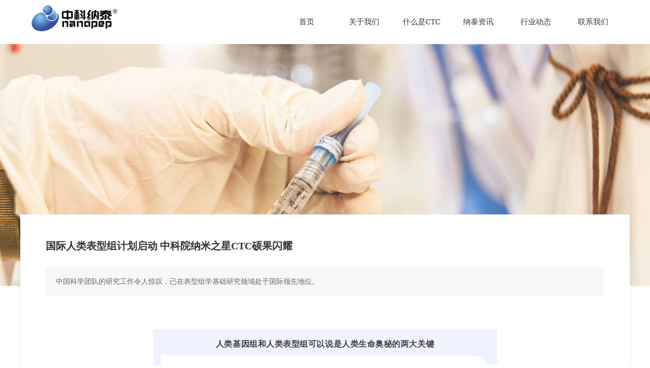

--- FILE ---
content_type: text/html; charset=utf-8
request_url: https://www.nanopep.com/newsinfo/6565777.html
body_size: 21362
content:


<!DOCTYPE html>

<html class="smart-design-mode">
<head>


        <meta name="viewport" content="width=device-width, initial-scale=1.0, maximum-scale=1" />

    <meta http-equiv="Content-Type" content="text/html; charset=utf-8" />
    <meta name="description" content="中国科学团队的研究工作令人惊叹，已在表型组学基础研究领域处于国际领先地位。" />
    <meta name="keywords" />
    <meta name="renderer" content="webkit" />
    <meta name="applicable-device" content="pc" />
    <meta http-equiv="Cache-Control" content="no-transform" />
    <title>国际人类表型组计划启动  中科院纳米之星CTC硕果闪耀-北京中科纳泰生物科技有限公司</title>
    <link rel="icon" href="//img.wanwang.xin/sitefiles10295/10295113/新建项目 (1).jpg"/><link rel="shortcut icon" href="//img.wanwang.xin/sitefiles10295/10295113/新建项目 (1).jpg"/><link rel="bookmark" href="//img.wanwang.xin/sitefiles10295/10295113/新建项目 (1).jpg"/>
    <link href="https://img.wanwang.xin/Designer/Content/bottom/pcstyle.css?_version=20250709210035" rel="stylesheet" type="text/css"/>
    <link href="https://img.wanwang.xin/Content/public/css/reset.css?_version=20251020152400" rel="stylesheet" type="text/css"/>
    <link href="https://img.wanwang.xin/static/iconfont/1.0.0/iconfont.css?_version=20250709210039" rel="stylesheet" type="text/css"/>
    <link href="https://img.wanwang.xin/static/iconfont/2.0.0/iconfont.css?_version=20250709210039" rel="stylesheet" type="text/css"/>
    <link href="https://img.wanwang.xin/static/iconfont/designer/iconfont.css?_version=20250709210039" rel="stylesheet" type="text/css"/>
    <link href="https://img.wanwang.xin/static/iconfont/companyinfo/iconfont.css?_version=20250709210039" rel="stylesheet" type="text/css"/>
    <link href="https://img.wanwang.xin/Designer/Content/base/css/pager.css?_version=20250709210034" rel="stylesheet" type="text/css"/>
    <link href="https://img.wanwang.xin/Designer/Content/base/css/hover-effects.css?_version=20250709210034" rel="stylesheet" type="text/css"/>
    <link href="https://img.wanwang.xin/Designer/Content/base/css/antChain.css?_version=20250709210034" rel="stylesheet" type="text/css"/>


    
    <link href="//img.wanwang.xin/pubsf/10295/10295113/css/1133604_Pc_zh-CN.css?preventCdnCacheSeed=dc35c61117554aa8a2a37d0a5fd98d16" rel="stylesheet" />
    <script src="https://img.wanwang.xin/Scripts/JQuery/jquery-3.6.3.min.js?_version=20250709210036" type="text/javascript"></script>
    <script src="https://img.wanwang.xin/Designer/Scripts/jquery.lazyload.min.js?_version=20250709210035" type="text/javascript"></script>
    <script src="https://img.wanwang.xin/Designer/Scripts/smart.animation.min.js?_version=20250709210035" type="text/javascript"></script>
    <script src="https://img.wanwang.xin/Designer/Content/Designer-panel/js/kino.razor.min.js?_version=20250709210034" type="text/javascript"></script>
    <script src="https://img.wanwang.xin/Scripts/common.min.js?v=20200318&_version=20250814140753" type="text/javascript"></script>
    <script src="https://img.wanwang.xin/Administration/Scripts/admin.validator.min.js?_version=20250709210033" type="text/javascript"></script>
    <script src="https://img.wanwang.xin/Administration/Content/plugins/cookie/jquery.cookie.js?_version=20250709210032" type="text/javascript"></script>

    <script type='text/javascript' id='lz-slider' src='https://img.wanwang.xin/Scripts/statics/js/lz-slider.min.js' ></script><script type='text/javascript' id='lz-preview' src='https://img.wanwang.xin/Scripts/statics/js/lz-preview.min.js' ></script>
    
<script type="text/javascript">
           window.SEED_CONFIG = {
       customerId: ""
            };
        $.ajaxSetup({
            cache: false,
            beforeSend: function (jqXHR, settings) {
                settings.data = settings.data && settings.data.length > 0 ? (settings.data + "&") : "";
                settings.data = settings.data + "__RequestVerificationToken=" + $('input[name="__RequestVerificationToken"]').val();
                return true;
            }
        });
</script>


<script>
  window.SEED_CONFIG=window.SEED_CONFIG||{};
  window.SEED_CONFIG.siteId ="WS20250731235123000001";
  window.SEED_CONFIG.env ="prod";
</script>
<script defer="defer" src="https://o.alicdn.com/msea-fe/seed/index.js"></script>

</head>
<body id="smart-body" area="main">
 

    <input type="hidden" id="pageinfo"
           value="1133604"
           data-type="2"
           data-device="Pc"
           data-entityid="6565777" />
    <input id="txtDeviceSwitchEnabled" value="show" type="hidden" />


    


    
<!-- 在 mainContentWrapper 的下一层的三个div上设置了zindex。把页头页尾所在的层级调整高于中间内容，以防止中间内容遮盖页头页尾 -->

<div id="mainContentWrapper" style="background-color: transparent; background-image: none; background-repeat: no-repeat;background-position:0 0; background:-moz-linear-gradient(top, none, none);background:-webkit-gradient(linear, left top, left bottom, from(none), to(none));background:-o-linear-gradient(top, none, none);background:-ms-linear-gradient(top, none, none);background:linear-gradient(top, none, none);;
     position: relative; width: 100%;min-width:1200px;background-size: auto;" bgScroll="none">
    
    <div style="background-color: rgb(255, 255, 255); background-image: none; background-repeat: no-repeat;background-position:0 0; background:-moz-linear-gradient(top, none, none);background:-webkit-gradient(linear, left top, left bottom, from(none), to(none));background:-o-linear-gradient(top, none, none);background:-ms-linear-gradient(top, none, none);background:linear-gradient(top, none, none);;
         position: relative; width: 100%;min-width:1200px;background-size: auto; z-index:auto;" bgScroll="none">
        <div class=" header" cpid="30459" id="smv_Area0" style="width: 1200px; height: 86px;  position: relative; margin: 0 auto">
            <div id="smv_tem_69_20" ctype="banner"  class="esmartMargin smartAbs " cpid="30459" cstyle="Style1" ccolor="Item0" areaId="Area0" isContainer="True" pvid="" tareaId="Area0"  re-direction="y" daxis="Y" isdeletable="True" style="height: 86px; width: 100%; left: 0px; top: 0px;z-index:29;"><div class="yibuFrameContent tem_69_20  banner_Style1  " style="overflow:visible;;" ><div class="fullcolumn-inner smAreaC" id="smc_Area0" cid="tem_69_20" style="width:1200px">
    <div id="smv_tem_73_51" ctype="nav"  class="esmartMargin smartAbs " cpid="30459" cstyle="Style1" ccolor="Item0" areaId="Area0" isContainer="False" pvid="tem_69_20" tareaId="Area0"  re-direction="all" daxis="All" isdeletable="True" style="height: 70px; width: 676px; left: 508px; top: 8px;z-index:28;"><div class="yibuFrameContent tem_73_51  nav_Style1  " style="overflow:visible;;" ><div id="nav_tem_73_51" class="nav_pc_t_1">
    <ul class="w-nav" navstyle="style1">
                <li class="w-nav-inner" style="height:70px;line-height:70px;width:16.6666666666667%;">
                    <div class="w-nav-item">
                        <i class="w-nav-item-line"></i>
                                <a href="/sy" target="_self" class="w-nav-item-link">
                                    <span class="mw-iconfont"></span>
                                    <span class="w-link-txt">首页</span>
                                </a>
                       
                    </div>
                </li>
                <li class="w-nav-inner" style="height:70px;line-height:70px;width:16.6666666666667%;">
                    <div class="w-nav-item">
                        <i class="w-nav-item-line"></i>
                                <a href="/gyzknt" target="_self" class="w-nav-item-link">
                                    <span class="mw-iconfont"></span>
                                    <span class="w-link-txt">关于我们</span>
                                </a>
                       
                    </div>
                        <ul class="w-subnav" style="width:220px">
                                <li class="w-subnav-item userWidth">
                                    <a href="/gyzknt#txt_con_27_19" target="_self" class="w-subnav-link" style="height:40px;line-height:40px;">
                                        <span class="mw-iconfont"></span>
                                        <span class="w-link-txt">公司概况</span>
                                    </a>
                                </li>
                                <li class="w-subnav-item userWidth">
                                    <a href="/gyzknt#bannerWrap_con_28_46" target="_self" class="w-subnav-link" style="height:40px;line-height:40px;">
                                        <span class="mw-iconfont"></span>
                                        <span class="w-link-txt">发展历程</span>
                                    </a>
                                </li>
                                <li class="w-subnav-item userWidth">
                                    <a href="/gyzknt#smv_con_65_57" target="_self" class="w-subnav-link" style="height:40px;line-height:40px;">
                                        <span class="mw-iconfont"></span>
                                        <span class="w-link-txt">荣誉资质</span>
                                    </a>
                                </li>
                        </ul>
                </li>
                <li class="w-nav-inner" style="height:70px;line-height:70px;width:16.6666666666667%;">
                    <div class="w-nav-item">
                        <i class="w-nav-item-line"></i>
                                <a href="/ctc" target="_self" class="w-nav-item-link">
                                    <span class="mw-iconfont"></span>
                                    <span class="w-link-txt">什么是CTC</span>
                                </a>
                       
                    </div>
                        <ul class="w-subnav" style="width:220px">
                                <li class="w-subnav-item userWidth">
                                    <a href="/ctc#txtc_con_27_19" target="_self" class="w-subnav-link" style="height:40px;line-height:40px;">
                                        <span class="mw-iconfont"></span>
                                        <span class="w-link-txt">了解CTC</span>
                                    </a>
                                </li>
                                <li class="w-subnav-item userWidth">
                                    <a href="/ctc#txt_con_137_52" target="_self" class="w-subnav-link" style="height:40px;line-height:40px;">
                                        <span class="mw-iconfont"></span>
                                        <span class="w-link-txt">技术原理</span>
                                    </a>
                                </li>
                                <li class="w-subnav-item userWidth">
                                    <a href="/ctc#txt_con_92_16" target="_self" class="w-subnav-link" style="height:40px;line-height:40px;">
                                        <span class="mw-iconfont"></span>
                                        <span class="w-link-txt">产品系列</span>
                                    </a>
                                </li>
                        </ul>
                </li>
                <li class="w-nav-inner" style="height:70px;line-height:70px;width:16.6666666666667%;">
                    <div class="w-nav-item">
                        <i class="w-nav-item-line"></i>
                                <a href="/ntzx" target="_self" class="w-nav-item-link">
                                    <span class="mw-iconfont"></span>
                                    <span class="w-link-txt">纳泰资讯</span>
                                </a>
                       
                    </div>
                </li>
                <li class="w-nav-inner" style="height:70px;line-height:70px;width:16.6666666666667%;">
                    <div class="w-nav-item">
                        <i class="w-nav-item-line"></i>
                                <a href="/ctcsl" target="_self" class="w-nav-item-link">
                                    <span class="mw-iconfont"></span>
                                    <span class="w-link-txt">行业动态</span>
                                </a>
                       
                    </div>
                        <ul class="w-subnav" style="width:220px">
                                <li class="w-subnav-item userWidth">
                                    <a href="/ctcsl" target="_self" class="w-subnav-link" style="height:40px;line-height:40px;">
                                        <span class="mw-iconfont"></span>
                                        <span class="w-link-txt">CTC沙龙</span>
                                    </a>
                                </li>
                                <li class="w-subnav-item userWidth">
                                    <a href="/ctcqy" target="_self" class="w-subnav-link" style="height:40px;line-height:40px;">
                                        <span class="mw-iconfont"></span>
                                        <span class="w-link-txt">CTC前沿</span>
                                    </a>
                                </li>
                        </ul>
                </li>
                <li class="w-nav-inner" style="height:70px;line-height:70px;width:16.6666666666667%;">
                    <div class="w-nav-item">
                        <i class="w-nav-item-line"></i>
                                <a href="/gzjh" target="_self" class="w-nav-item-link">
                                    <span class="mw-iconfont"></span>
                                    <span class="w-link-txt">联系我们</span>
                                </a>
                       
                    </div>
                        <ul class="w-subnav" style="width:220px">
                                <li class="w-subnav-item userWidth">
                                    <a href="/gzjh" target="_self" class="w-subnav-link" style="height:40px;line-height:40px;">
                                        <span class="mw-iconfont"></span>
                                        <span class="w-link-txt">工作机会</span>
                                    </a>
                                </li>
                                <li class="w-subnav-item userWidth">
                                    <a href="/lxfs" target="_self" class="w-subnav-link" style="height:40px;line-height:40px;">
                                        <span class="mw-iconfont"></span>
                                        <span class="w-link-txt">联系方式</span>
                                    </a>
                                </li>
                        </ul>
                </li>

    </ul>
</div>
<script>
    $(function () {
        var $nav = $("#smv_tem_73_51 .w-nav");
        var $inner = $("#smv_tem_73_51 .w-nav-inner");
        var rightBorder = parseInt($nav.css("border-right-width"));
        var leftBorder = parseInt($nav.css("border-left-width"));
        var topBorder = parseInt($nav.css("border-top-width"));
        var bottomBorder = parseInt($nav.css("border-bottom-width"));
        var height = $("#smv_tem_73_51").height();
        var width = $('#smv_tem_73_51').width();
        $nav.height(height - topBorder - bottomBorder);
        $nav.width(width - leftBorder - rightBorder);
        $inner.height(height - topBorder - bottomBorder).css("line-height", height - topBorder - bottomBorder+"px");


        $('#nav_tem_73_51').find('.w-subnav').hide();
        var $this, item, itemAll;
        $('#nav_tem_73_51').off('mouseenter').on('mouseenter', '.w-nav-inner', function () {
            itemAll = $('#nav_tem_73_51').find('.w-subnav');
            $this = $(this);
            item = $this.find('.w-subnav');
            item.slideDown();
        }).off('mouseleave').on('mouseleave', '.w-nav-inner', function () {
            item = $(this).find('.w-subnav');
            item.stop().slideUp(function () {
                ////设置回调，防止slidUp自动加上height和width导致在子导航中设置height和width无效
                //item.css({
                //    height: '',
                //    width: ''
                //})
            });
        });
        SetNavSelectedStyle('nav_tem_73_51');//选中当前导航
    });

</script></div></div><div id="smv_tem_71_44" ctype="logoimage"  class="esmartMargin smartAbs " cpid="30459" cstyle="Style1" ccolor="Item0" areaId="Area0" isContainer="False" pvid="tem_69_20" tareaId="Area0"  re-direction="all" daxis="All" isdeletable="True" style="height: 54px; width: 175px; left: 20px; top: 9px;z-index:26;"><div class="yibuFrameContent tem_71_44  logoimage_Style1  " style="overflow:visible;;" >
<div class="w-image-box" data-fillType="0" id="div_tem_71_44">
    <a target="_self" href="/sy">
        <img loading="lazy" src="//img.wanwang.xin/contents/sitefiles2059/10295113/images/37894838.png" alt="" title="" id="img_smv_tem_71_44" style="width: 175px; height:54px;">
    </a>
</div>

<script type="text/javascript">
    //DOM已经加载完毕不必 $(fn)
    InitImageSmv2("tem_71_44", "175", "54", "0");
    $(function () {
    });
</script>

</div></div></div>
<div id="bannerWrap_tem_69_20" class="fullcolumn-outer" style="position: absolute; top: 0; bottom: 0;">
</div>

<script type="text/javascript">

    $(function () {
        var resize = function () {
            $("#smv_tem_69_20 >.yibuFrameContent>.fullcolumn-inner").width($("#smv_tem_69_20").parent().width());
            $('#bannerWrap_tem_69_20').fullScreen(function (t) {
                if (VisitFromMobile()) {
                    t.css("min-width", t.parent().width())
                }
            });
        }
        if (typeof (LayoutConverter) !== "undefined") {
            LayoutConverter.CtrlJsVariableList.push({
                CtrlId: "tem_69_20",
                ResizeFunc: resize,
            });
        } else {
            $(window).resize(function (e) {
                if (e.target == this) {
                    resize();
                }
            });
        }

        resize();
    });
</script>
</div></div>
        </div>
    </div>

    <div class="main-layout-wrapper" id="smv_AreaMainWrapper" style="background-color: transparent; background-image: none;
         background-repeat: no-repeat;background-position:0 0; background:-moz-linear-gradient(top, none, none);background:-webkit-gradient(linear, left top, left bottom, from(none), to(none));background:-o-linear-gradient(top, none, none);background:-ms-linear-gradient(top, none, none);background:linear-gradient(top, none, none);;background-size: auto; z-index:auto;"
         bgScroll="none">
        <div class="main-layout" id="tem-main-layout11" style="width: 100%;">
            <div style="display: none">
                
            </div>
            <div class="" id="smv_MainContent" rel="mainContentWrapper" style="width: 100%; min-height: 300px; position: relative; ">
                
                <div class="smvWrapper"  style="width: 100%;  position: relative; background-color: transparent; background-image: none; background-repeat: no-repeat; background:-moz-linear-gradient(top, none, none);background:-webkit-gradient(linear, left top, left bottom, from(none), to(none));background:-o-linear-gradient(top, none, none);background:-ms-linear-gradient(top, none, none);background:linear-gradient(top, none, none);;background-position:0 0;background-size:auto;"><div class="smvContainer" id="smv_Main" cpid="1133604" style="min-height:200px;width:1200px;height:878px;  position: relative; "><div id="smv_tem_27_0" ctype="area"  class="esmartMargin smartAbs " cpid="1133604" cstyle="Style1" ccolor="Item0" areaId="" isContainer="True" pvid="" tareaId=""  re-direction="all" daxis="All" isdeletable="True" style="height: 466px; width: 1200px; left: 0px; top: 337px;z-index:1;"><div class="yibuFrameContent tem_27_0  area_Style1  " style="overflow:visible;;" ><div class="w-container" data-effect-name="enterTop">
    <div class="smAreaC" id="smc_Area0" cid="tem_27_0">
        <div id="smv_tem_28_0" ctype="newsItemContentBind"  class="smartRecpt esmartMargin smartAbs " cpid="1133604" cstyle="Style1" ccolor="Item0" areaId="Area0" isContainer="False" pvid="tem_27_0" tareaId=""  re-direction="all" daxis="All" isdeletable="True" style="min-height: 99px; width: 1096px; left: 52px; top: 183px;z-index:3;"><div class="yibuFrameContent tem_28_0  newsItemContentBind_Style1  " style="overflow:visible;;" ><style>
    .w-detail ul, .w-detail li, .w-detail ol {
        list-style: revert;
        margin:0;
    }

    .w-detail ul, .w-detail ol {
        padding-left: 40px;
    }
</style>
<!--article detail-->
<div id="tem_28_0_txt" class="w-detailcontent">
    <div class="w-detail"><div class="centerBox" style="font-size:16px; letter-spacing:0.034em; margin-bottom:0; margin-left:auto; margin-right:auto; margin-top:0; max-width:677px">
<section data-role="outer" label="edit by 135editor">
<section data-id="107712" data-tools="135编辑器">
<section style="text-align: center;margin: 10px auto;">
<section style="display: flex;justify-content: center;align-items: center;">
<section style="width: 20px;margin-right: -5px;">&nbsp;</section>
</section>
</section>
</section>

<section data-id="132517" data-tools="135编辑器">
<section style="margin: 10px auto;background-color: rgb(240, 243, 255);padding: 15px;">
<section style="display: flex;justify-content: center;">
<section style="display: flex;flex-direction: column;">
<section style="font-size: 20px;color: #ffffff;text-align: center;"><span style="color:#3f3f3f; font-size:16px"><strong>人类基因组和人类表型组可以说是人类生命奥秘的两大关键</strong></span></section>
</section>
</section>

<section style="background-color: rgb(255, 255, 255);padding: 15px;border-radius: 0px 35px;margin-top: 10px;">
<section data-autoskip="1" style="line-height: 1.75em;letter-spacing: 1.5px;font-size: 14px;color: rgb(51, 51, 51);background-color: transparent;">
<p style="background:white; margin-left:0cm; margin-right:0cm"><span style="background-color:white">中科院国家纳米科学中心胡志远教授的导师</span><span style="background-color:white">Leroy Hood院士</span><span style="background-color:white">是人类基因组计划的发起人之一，也是人类表型组计划的重要奠基人之一。</span><span style="font-size:16px"><span style="color:#121212; font-family:微软雅黑,sans-serif">他在生命科学领域的&ldquo;四大发明&rdquo;&mdash; 蛋白质测序仪(protein sequencer)、蛋白质合成仪(protein synthesizer)、DNA合成仪(DNA synthesizer)以及DNA测序仪(DNA sequencer)开辟了分子生物学研究的新时代</span><span style="background-color:white">。</span></span></p>

<p>&nbsp;</p>

<p>&nbsp;</p>

<p style="text-align:center"><img alt="" class="rich_pages wxw-img" data-cropselx1="0" data-cropselx2="518" data-cropsely1="0" data-cropsely2="389" data-ratio="0.6660412757973734" data-type="jpeg" data-w="533" src="//nwzimg.wezhan.cn/contents/sitefiles2059/10295113/images/47016856.jpeg" style="vertical-align: inherit;width: 578px;height: 385px;" title="19.jpg" /></p>

<p style="text-align:center"><span style="font-size:12px">Leroy Hood院士</span></p>
</section>
</section>

<section style="background-color: rgb(255, 255, 255);padding: 15px;border-radius: 0px 35px;margin-top: 10px;">
<section data-autoskip="1" style="line-height: 1.75em;letter-spacing: 1.5px;font-size: 14px;color: rgb(51, 51, 51);background-color: transparent;">
<p style="background:white; margin-left:0cm; margin-right:0cm"><span style="color:#121212; font-family:微软雅黑,sans-serif; font-size:16px">著名的人类基因组计划启动于1990年，耗资30亿美元、历时10年完成了人类基因组草图。如今，破解生命奥秘的接力棒交到了表型组研究的手上，由复旦大学校长金力院士领衔的国际人类表型组计划也已历时五年，正在全世界蓬勃展开。</span></p>

<p>&nbsp;</p>

<p>&nbsp;</p>

<p style="text-align:center"><img alt="" class="rich_pages wxw-img" data-cropselx1="0" data-cropselx2="518" data-cropsely1="0" data-cropsely2="389" data-ratio="0.6648148148148149" data-type="jpeg" data-w="1080" src="//nwzimg.wezhan.cn/contents/sitefiles2059/10295113/images/47016861.jpeg" style="vertical-align: inherit;width: 578px;height: 384px;" title="19.jpg" /></p>

<p style="text-align:center"><span style="font-size:12px">国际人类表型组计划（二期）启动仪式</span></p>

<p>&nbsp;</p>

<section data-id="105280" data-tools="135编辑器" draggable="true">
<section style="margin: 10px auto;text-align: center;">
<section style="border-width: 1px;border-style: solid;border-color: rgb(11, 121, 255);padding: 25px 15px;">
<section style="display: inline-block;">
<section style="display: flex;justify-content: flex-start;">
<section style="display: inline-block;">
<section style="transform: rotate(0deg);border-bottom: 3px solid #fff;border-right: 3px solid #fff;">
<section style="background-color: rgb(11, 121, 255);width: 8px;height: 8px;overflow: hidden;">&nbsp;</section>
</section>
</section>
</section>

<section style="background-color: #0b79ff;padding: 6px 20px;margin-top: -11px;">
<section data-brushtype="text" style="font-size: 16px;letter-spacing: 1.5px;color: #fff;"><strong>何谓表型组？</strong></section>
</section>
</section>

<section data-autoskip="1" style="padding-top: 20px;text-align: justify;line-height: 1.75em;letter-spacing: 1.5px;font-size: 14px;color: rgb(51, 51, 51);background-image: initial;background-position: initial;background-size: initial;background-repeat: initial;background-attachment: initial;background-origin: initial;background-clip: initial;">
<p>&nbsp;</p>

<p><span>表型组（phenome）是指某一生物的全部性状特征。表型组，是指生物体从微观（即分子）组成到宏观、从胚胎发育到衰老死亡全过程中所有表型的集合。基因（内因）与环境（外因、含环境暴露和生活方式）共同决定了表型。表型组学是继基因组之后生命科学的又一个战略制高点和原始创新源。</span></p>

<p>&nbsp;</p>
</section>

<section data-width="100%" style="width: 100%;"><img alt="" class="rich_pages wxw-img" data-cropselx1="0" data-cropselx2="487" data-cropsely1="0" data-cropsely2="365" data-ratio="0.4868766404199475" data-type="jpeg" data-w="762" data-width="100%" src="//nwzimg.wezhan.cn/contents/sitefiles2059/10295113/images/47016857.jpeg" style="width: 578px;display: block;vertical-align: inherit;height: 281px;" title="19.jpg" /></section>
</section>
</section>
</section>

<p>&nbsp;</p>

<p>&nbsp;</p>

<p><span style="background-color:white">作为人类两大奥秘的探索者，Leroy Hood院士曾多次论述&ldquo;<strong>血液是研究健康和疾病的窗口</strong>&rdquo;：美国86%的医疗开支被用于慢性病，在癌症确诊前的一到四年，人体内会有某种标志物表现异样。如果将器官与血液中的信息转化为生物数据，并与人体的健康轨迹联系起来，那将对人类健康产生极大的助益。<strong>他带领的西雅图研究团队从健康项目的5000名参与者血浆样本的蛋白组学变化当中发现了转移癌生物标记物，包括乳腺癌、胰腺癌、肺癌和造血系统恶性肿瘤，并将转移癌确诊时间提前至10 个月以上。</strong></span></p>

<p>&nbsp;</p>

<p><span style="background-color:white">在Hood导师的感召下，胡志远教授在这条路上走了很久。多年来，肿瘤一直是人类健康最大的杀手之一，而胡志远教授也在不断地探索基于血液检测的创新性诊治之路。</span></p>

<p>&nbsp;</p>

<p>&nbsp;</p>

<p style="text-align:center"><img alt="" class="rich_pages wxw-img" data-cropselx1="0" data-cropselx2="518" data-cropsely1="0" data-cropsely2="389" data-ratio="1.3342541436464088" data-type="jpeg" data-w="724" src="//nwzimg.wezhan.cn/contents/sitefiles2059/10295113/images/47016862.jpeg" style="vertical-align: inherit;width: 518px;height: 691px;" title="19.jpg" /></p>

<p style="text-align:center"><span style="background-color:#ffffff; color:#333333; font-size:12px; letter-spacing:1.5px; text-align:center; text-wrap:wrap">Leroy Hood院士和胡志远教授合影</span></p>

<p>&nbsp;</p>

<p><span style="background-color:white">疫情之后，师生相见，这次大会为胡志远教授提供了一次向自己导师汇报工作的珍贵机会，希望能在人类表型组探索道路上开辟一片新的天地。</span></p>

<p>&nbsp;</p>
</section>
</section>

<section style="background-color: rgb(255, 255, 255);padding: 15px;border-radius: 0px 35px;margin-top: 10px;">
<section style="font-size: 14px;color: rgb(104, 127, 255);text-align: center;margin-bottom: 5px;"><span style="font-size:17px"><strong data-brushtype="text">着眼前沿、跨界交流</strong></span></section>

<section style="font-size: 14px;color: rgb(104, 127, 255);text-align: center;margin-bottom: 5px;"><span style="font-size:17px"><strong data-brushtype="text">10位国际顶级科学家共话表型组&nbsp;</strong></span></section>

<section data-autoskip="1" style="line-height: 1.75em;letter-spacing: 1.5px;font-size: 14px;color: rgb(51, 51, 51);background-color: transparent;">
<p>&nbsp;</p>

<p><span style="background-color:white">2023年11月1日，围绕&ldquo;人类表型组学：生命科学的新前沿&rdquo;的大会主题，10位国际顶尖科学家在大会开幕当天作主旨演讲，包括美国四院院士Leroy hood教授，英国医学科学院院士Jeremy Nicholson教授，复旦大学校长、中国科学院院士金力教授，中国工程院院士詹启敏教授和国家纳米科学中心研究员胡志远教授等。</span></p>

<p>&nbsp;</p>

<p>&nbsp;</p>

<p style="text-align:center"><img alt="" class="rich_pages wxw-img" data-cropselx1="0" data-cropselx2="518" data-cropsely1="0" data-cropsely2="389" data-ratio="0.6657407407407407" data-type="jpeg" data-w="1080" src="//nwzimg.wezhan.cn/contents/sitefiles2059/10295113/images/47016858.jpeg" style="height: 385px;vertical-align: inherit;width: 578px;" title="19.jpg" /></p>

<p style="background-color:#ffffff; color:#333333; font-size:14px; letter-spacing:1.5px; margin-bottom:0px; text-align:center; text-wrap:wrap"><span style="font-size:12px">Leroy Hood院士</span></p>

<p style="background-color:#ffffff; color:#333333; font-size:14px; letter-spacing:1.5px; margin-bottom:0px; text-wrap:wrap">&nbsp;</p>

<p style="background-color:#ffffff; color:#333333; font-size:14px; letter-spacing:1.5px; margin-bottom:0px; text-wrap:wrap"><span style="font-size:16px">Leroy Hood院士发表题为《The Human Phenome Initiative: the Pathway to a Healthcare of Wellness and Prevention》的演讲，介绍了人类表型组图谱的思考，分享了关于Ⅱ型糖尿病、阿尔兹海默病、抗衰老以及人类高质量长寿等4个故事，指引了人类表型组的宏大未来。</span></p>

<p style="background-color:#ffffff; color:#333333; font-size:14px; letter-spacing:1.5px; margin-bottom:0px; text-wrap:wrap">&nbsp;</p>

<p style="text-align:center"><img alt="" class="rich_pages wxw-img" data-cropselx1="0" data-cropselx2="518" data-cropsely1="0" data-cropsely2="389" data-ratio="0.6675925925925926" data-type="jpeg" data-w="1080" src="//nwzimg.wezhan.cn/contents/sitefiles2059/10295113/images/47016859.jpeg" style="height: 386px;vertical-align: inherit;width: 578px;" title="19.jpg" /></p>

<p style="background-color:#ffffff; color:#333333; font-size:14px; letter-spacing:1.5px; margin-bottom:0px; text-align:center; text-wrap:wrap"><span style="font-size:12px">金力院士</span></p>

<p style="background-color:#ffffff; color:#333333; font-size:14px; letter-spacing:1.5px; margin-bottom:0px; text-wrap:wrap">&nbsp;</p>

<p style="background-color:#ffffff; color:#333333; font-size:14px; letter-spacing:1.5px; margin-bottom:0px; text-wrap:wrap"><span style="font-size:16px">金力院士发表了题为《人类表型组国际大科学计划：SOP体系、导航图与最新进展》的演讲，介绍了复旦的四个第一：</span></p>

<p style="background-color:#ffffff; color:#333333; font-size:14px; letter-spacing:1.5px; margin-bottom:0px; text-wrap:wrap">&nbsp;</p>

<p style="background-color:#ffffff; color:#333333; font-size:14px; letter-spacing:1.5px; margin-bottom:0px; text-wrap:wrap"><span style="font-size:16px">●建成第一个跨尺度、多维度、一站式人类表型组精密测量平台。</span></p>

<p style="background-color:#ffffff; color:#333333; font-size:14px; letter-spacing:1.5px; margin-bottom:0px; text-wrap:wrap">&nbsp;</p>

<p style="background-color:#ffffff; color:#333333; font-size:14px; letter-spacing:1.5px; margin-bottom:0px; text-wrap:wrap"><span style="font-size:16px">●完成第一个每人测量24000余个表型的自然人群深度表型组队列。</span></p>

<p style="background-color:#ffffff; color:#333333; font-size:14px; letter-spacing:1.5px; margin-bottom:0px; text-wrap:wrap">&nbsp;</p>

<p style="background-color:#ffffff; color:#333333; font-size:14px; letter-spacing:1.5px; margin-bottom:0px; text-wrap:wrap"><span style="font-size:16px">●绘制第一张人类表型组导航图，发现150余万个表型之间的强关联，大部分为科学界首次发现。</span></p>

<p style="background-color:#ffffff; color:#333333; font-size:14px; letter-spacing:1.5px; margin-bottom:0px; text-wrap:wrap">&nbsp;</p>

<p style="background-color:#ffffff; color:#333333; font-size:14px; letter-spacing:1.5px; margin-bottom:0px; text-wrap:wrap"><span style="font-size:16px">●研发第一套多组学标准物质&ldquo;中华家系1号&rdquo;。</span></p>

<p style="background-color:#ffffff; color:#333333; font-size:14px; letter-spacing:1.5px; margin-bottom:0px; text-wrap:wrap">&nbsp;</p>

<p style="background-color:#ffffff; color:#333333; font-size:14px; letter-spacing:1.5px; margin-bottom:0px; text-wrap:wrap"><span style="background-color:transparent; caret-color:red; font-size:16px">其中，在已经绘制的1.0版导航图中，构建了150余万个表型间的强关联，这为科学界破解表型与疾病、衰老等生命现象之间的关系提供了关键线索。</span></p>

<p style="background-color:#ffffff; color:#333333; font-size:14px; letter-spacing:1.5px; margin-bottom:0px; text-align:center; text-wrap:wrap">&nbsp;</p>

<p style="text-align:center"><img alt="" class="rich_pages wxw-img" data-cropselx1="0" data-cropselx2="518" data-cropsely1="0" data-cropsely2="389" data-ratio="0.75" data-type="jpeg" data-w="1080" src="//nwzimg.wezhan.cn/contents/sitefiles2059/10295113/images/47016860.jpeg" style="vertical-align: inherit;width: 519px;height: 389px;" title="19.jpg" /></p>

<p style="text-align:center"><span style="font-size:12px">胡志远教授在表型组大会演讲</span></p>

<p>&nbsp;</p>

<p><span style="font-size:16px"><strong><span style="background-color:white">胡志远教授做了题为《靶向多肽纳米探针用于肿瘤诊断》的精彩主旨报告</span></strong><span style="background-color:white">，提出了CTC 2.0在灵敏度以及分子分型方面的突破性进展，以及重要的临床意义。作为人类表型组计划在肿瘤方面最重要的成果之一，CTC 2.0已获得学术界与临床界的广泛关注。</span></span></p>

<p>&nbsp;</p>

<p>&nbsp;</p>

<p style="text-align:center"><img alt="" class="rich_pages wxw-img" data-cropselx1="0" data-cropselx2="518" data-cropsely1="0" data-cropsely2="389" data-ratio="1.3333333333333333" data-type="jpeg" data-w="1080" src="//nwzimg.wezhan.cn/contents/sitefiles2059/10295113/images/47016863.jpeg" style="vertical-align: inherit;width: 518px;height: 691px;" title="19.jpg" /></p>

<p style="text-align:center"><span style="font-size:12px"><span style="background-color:#ffffff; color:#333333; font-size:12px; letter-spacing:1.5px; text-align:center; text-wrap:wrap">胡志远教授在表</span>型<span style="background-color:#ffffff; color:#333333; font-size:12px; letter-spacing:1.5px; text-align:center; text-wrap:wrap">组大会演讲</span></span></p>

<p>&nbsp;</p>

<p><span style="background-color:white">胡志远教授本科毕业于复旦大学遗传系，所以此次回到母校演讲让他倍感亲切。作为约翰霍普金斯医学院的博士、Hood院士的得意门生，胡志远教授入选中科院&ldquo;百人计划&rdquo;回国之后，一直在国家纳米科学中心致力于前沿生物医学的交叉研究，已在《Nature Nanotechnology》《PNAS》、《Mol. Cell. Proteomics》、《J. Clin. Invest.》、《Adv. Mater.》等学术刊物上发表SCI论文100多篇，被评选为2018&ldquo;精准医疗行业十大风云人物&rdquo;。</span></p>

<p>&nbsp;</p>

<p>&nbsp;</p>

<p style="text-align:center"><img alt="" class="rich_pages wxw-img" data-cropselx1="0" data-cropselx2="518" data-cropsely1="0" data-cropsely2="389" data-ratio="0.75" data-type="jpeg" data-w="1080" src="//nwzimg.wezhan.cn/contents/sitefiles2059/10295113/images/47016865.jpeg" style="vertical-align: inherit;width: 519px;height: 389px;" title="19.jpg" /></p>

<p style="text-align:center"><span style="font-size:12px"><span style="background-color:#ffffff; color:#333333; font-size:12px; letter-spacing:1.5px; text-align:center; text-wrap:wrap">胡志远教授在表</span>型<span style="background-color:#ffffff; color:#333333; font-size:12px; letter-spacing:1.5px; text-align:center; text-wrap:wrap">组大会演讲</span></span></p>

<p>&nbsp;</p>

<p><span style="background-color:white">2015年，液体活检技术被MIT科技综述杂志（MIT Technology Review）评为年度十大突破技术之一。此后，在肿瘤早筛蓝海中，液体活检技术勇立潮头，备受关注。胡志远教授介绍了CTC是非常有价值的生物标志物。</span></p>

<p>&nbsp;</p>

<p>&nbsp;</p>

<p style="text-align:center"><img alt="" class="rich_pages wxw-img" data-cropselx1="0" data-cropselx2="518" data-cropsely1="0" data-cropsely2="278" data-ratio="0.562962962962963" data-type="jpeg" data-w="1080" src="//nwzimg.wezhan.cn/contents/sitefiles2059/10295113/images/47016870.png" style="vertical-align: inherit;width: 518px;height: 291px;" title="19.jpg" /></p>

<p>&nbsp;</p>

<p><span style="font-size:16px"><span style="background-color:white">由国家纳米科学中心自主研发的&ldquo;肿瘤捕手&rdquo;TUMORFISHER</span><span style="background-color:white">&reg;</span><span style="background-color:white">CTC技术，采用灵敏度更高、靶向性更好的多肽（peptide）取代了方向不规则、价格更昂贵的抗体（antibody），使得灵敏度大大提升，可获得更好的肿瘤精准诊断效果。</span></span></p>

<p>&nbsp;</p>
</section>
</section>

<section style="background-color: rgb(255, 255, 255);padding: 15px;border-radius: 0px 35px;margin-top: 10px;">
<section style="font-size: 14px;color: rgb(104, 127, 255);text-align: center;margin-bottom: 5px;"><span style="font-size:17px"><strong data-brushtype="text">CTC 2.0</strong></span></section>

<section style="font-size: 14px;color: rgb(104, 127, 255);text-align: center;margin-bottom: 5px;"><span style="font-size:17px"><strong data-brushtype="text">分子分型+指导临床应用</strong></span></section>

<section data-autoskip="1" style="line-height: 1.75em;letter-spacing: 1.5px;font-size: 14px;color: rgb(51, 51, 51);background-color: transparent;">
<p>&nbsp;</p>

<p><span style="background-color:white">胡志远教授团队自主研发并推出的CTC PD-L1检测，代表着CTC行业发展进入了分子诊断时代，即CTC 2.0。</span></p>

<p style="background:white">&nbsp;</p>

<p style="background:white"><span style="background-color:white">CTC 2.0是新一代CTC技术，兼顾高灵敏度和分子分型，能够指导临床治疗方案的选择。</span></p>

<p>&nbsp;</p>

<p>&nbsp;</p>

<p style="text-align:center"><img alt="" class="rich_pages wxw-img" data-cropselx1="0" data-cropselx2="518" data-cropsely1="0" data-cropsely2="291" data-ratio="0.562962962962963" data-type="jpeg" data-w="1080" src="//nwzimg.wezhan.cn/contents/sitefiles2059/10295113/images/47016873.png" style="vertical-align: inherit;width: 518px;height: 291px;" title="19.jpg" /></p>

<p>&nbsp;</p>

<p>&nbsp;</p>

<p><span style="font-size:16px"><span style="background-color:white">&ldquo;肿瘤捕手&rdquo;TUMORFISHER</span><span style="background-color:white">&reg;</span><span style="background-color:white">CTC技术利用最前沿的纳米医学技术，研发高灵敏的CTC检测产品，可应用于恶性肿瘤的早期发现和精准诊断，特别在PD-1/ PD-L1抑制剂的液体活检伴随诊断中，相应产品已进入市场并获得了国内外的广泛关注</span></span><span style="background-color:white">。</span></p>

<p>&nbsp;</p>

<p style="text-align:center"><img alt="" class="rich_pages wxw-img" data-cropselx1="0" data-cropselx2="518" data-cropsely1="0" data-cropsely2="389" data-ratio="0.75" data-type="jpeg" data-w="1080" src="//nwzimg.wezhan.cn/contents/sitefiles2059/10295113/images/47016868.jpeg" style="vertical-align: inherit;width: 519px;height: 389px;" title="19.jpg" /></p>

<p style="text-align:center"><span style="font-size:12px"><span style="background-color:#ffffff; color:#333333; font-size:12px; letter-spacing:1.5px; text-align:center; text-wrap:wrap">胡志远教授在表</span>型<span style="background-color:#ffffff; color:#333333; font-size:12px; letter-spacing:1.5px; text-align:center; text-wrap:wrap">组大会演讲</span></span></p>
</section>
</section>

<section style="background-color: rgb(255, 255, 255);padding: 15px;border-radius: 0px 35px;margin-top: 10px;">
<section style="color: rgb(104, 127, 255);text-align: center;margin-bottom: 5px;"><span style="font-size:17px"><strong data-brushtype="text">TUMORFISHER&reg;CTC技术</strong></span></section>

<section style="color: rgb(104, 127, 255);text-align: center;margin-bottom: 5px;"><span style="font-size:17px"><strong data-brushtype="text">具有几个特点</strong></span></section>

<section style="color: rgb(104, 127, 255);text-align: center;margin-bottom: 5px;">&nbsp;</section>

<section data-autoskip="1" style="line-height: 1.75em;letter-spacing: 1.5px;font-size: 14px;color: rgb(51, 51, 51);background-color: transparent;">
<section style="width: 35px;margin-top: 10px;margin-bottom: 10px;text-align: left;"><img alt="" class="rich_pages wxw-img" data-ratio="0.8768115942028986" data-w="276" data-width="100%" src="//nwzimg.wezhan.cn/contents/sitefiles2059/10295113/images/47016866.gif" style="vertical-align: inherit;width: 100%;display: block;" /></section>

<section>
<section style="margin-bottom: 10px;">
<section style="display: inline-block;font-size: 16px;line-height: 1.75em;color: rgb(52, 110, 183);padding-right: 0.2em;padding-left: 0.2em;"><span data-original-title="" title=""><strong>1</strong></span></section>

<section data-brushtype="text" style="display: inline-block;font-size: 16px;line-height: 1.75em;border-bottom: 1px solid rgb(52, 110, 183);"><strong>灵敏度提升</strong></section>
</section>

<section data-autoskip="1" style="padding-right: 15px;padding-left: 15px;line-height: 1.75em;margin-right: 10px;margin-left: 10px;border-left: 1px solid rgb(52, 110, 183);">
<p style="vertical-align:inherit">&nbsp;</p>

<p style="vertical-align:inherit"><span style="font-size:16px">TUMORFISHER&reg; CTC技术采用多肽纳米磁珠技术，用更小尺度的多肽取代了抗体，捕获率大大提升。</span></p>

<p style="vertical-align:inherit">&nbsp;</p>

<p style="text-align:center"><img alt="" class="rich_pages wxw-img" data-cropselx1="0" data-cropselx2="467" data-cropsely1="0" data-cropsely2="351" data-ratio="0.562962962962963" data-type="jpeg" data-w="1080" src="//nwzimg.wezhan.cn/contents/sitefiles2059/10295113/images/47016869.jpeg" style="vertical-align: inherit;width: 578px;height: 325px;" title="19.jpg" /></p>
</section>
</section>

<section>
<section style="margin-bottom: 10px;">
<section style="display: inline-block;font-size: 16px;line-height: 1.75em;color: rgb(52, 110, 183);padding-right: 0.2em;padding-left: 0.2em;"><span data-original-title="" title=""><strong>2</strong></span></section>

<section data-brushtype="text" style="display: inline-block;font-size: 16px;line-height: 1.75em;border-bottom: 1px solid rgb(52, 110, 183);"><strong>从计数到分子分型</strong></section>
</section>

<section data-autoskip="1" style="padding-right: 15px;padding-left: 15px;line-height: 1.75em;margin-right: 10px;margin-left: 10px;border-left: 1px solid rgb(52, 110, 183);">
<p>&nbsp;</p>

<p><span style="font-size:16px">突破单纯的计数，TUMORFISHER&reg; CTC技术在PD-L1、Her2、CLDN18.2等均可以做到分子分型，引领行业前沿，目前在胃癌、肝癌、乳腺癌等多个癌种诊疗方面取得了科研验证：</span></p>

<p>&nbsp;</p>

<p><span style="font-size:16px">（1）与包括信达生物、恒瑞医药在内的多家从事PD-L1抑制剂开发的药企开展了多项相关的临床合作研究，并于2019年美国临床肿瘤年会ASCO上发表了相关学术文章。</span></p>

<p>&nbsp;</p>

<p><span style="font-size:16px">（2）与北大肿瘤医院副院长沈琳教授合作，开展胃癌新靶点CLDN18.2的合作研究，已在美国AACR会议上发表成果，证明了CTC上CLDN18.2的诊断价值，精准的患者分层将为胃癌诊疗带来革命性的临床获益。</span></p>

<p>&nbsp;</p>

<p><span style="font-size:16px">（3）与解放军总医院消化道肿瘤徐建明主任合作了PD-L1抑制剂相关的临床试验，创新地提出：CTC上的PD-L1高表达是评估免疫治疗疗效的新型生物标志物。通过精准筛选患者，可以把最新PD-L1免疫治疗药物的有效率从之前的20%提高到惊人的48%以上，突破了国际最好有效率30%的天花板，药物阴性预测值（NPV）可达100%。</span></p>

<p>&nbsp;</p>

<p>&nbsp;</p>

<p style="text-align:center"><img alt="" class="rich_pages wxw-img" data-cropselx1="0" data-cropselx2="467" data-cropsely1="0" data-cropsely2="351" data-ratio="0.5625" data-type="jpeg" data-w="640" src="//nwzimg.wezhan.cn/contents/sitefiles2059/10295113/images/47016867.jpeg" style="vertical-align: inherit;width: 578px;height: 325px;" title="19.jpg" /></p>
</section>
</section>

<p>&nbsp;</p>

<p style="background:white"><span style="background-color:white">目前，CTC检测已经进入表型组时代，在单细胞测序、基因组、转录组、蛋白质组以及多组学数据人工智能应用方向上进展迅猛。胡志远教授归国多年，一直专注CTC赛道，成为中国CTC联盟理事长、中国抗癌协会CTC专家组组长，今后也会继续沿着Hood导师的指引方向奋力探索。</span></p>
</section>
</section>
</section>
</section>
</section>

<section data-id="132517" data-tools="135编辑器" draggable="true">
<section style="margin: 10px auto;background-color: rgb(240, 243, 255);padding: 15px;">
<section style="background-color: rgb(255, 255, 255);padding: 15px;border-radius: 0px 35px;margin-top: 10px;">
<section data-autoskip="1" style="line-height: 1.75em;letter-spacing: 1.5px;font-size: 14px;color: rgb(51, 51, 51);background-color: transparent;">
<p style="text-align:center"><img alt="" class="rich_pages wxw-img" data-cropselx1="0" data-cropselx2="518" data-cropsely1="0" data-cropsely2="389" data-ratio="0.6657407407407407" data-type="jpeg" data-w="1080" src="//nwzimg.wezhan.cn/contents/sitefiles2059/10295113/images/47016872.jpeg" style="vertical-align: inherit;width: 578px;height: 385px;" title="19.jpg" /></p>

<p style="text-align:center"><span style="font-size:16px"><span style="background-color:#ffffff; color:#333333; font-size:12px; letter-spacing:1.5px; text-align:center; text-wrap:wrap">表型组大会院士席</span></span></p>

<p>&nbsp;</p>

<p><span style="background-color:#ffffff; caret-color:#ff0000; color:#333333; font-size:16px; letter-spacing:1.5px; text-wrap:wrap">Leroy Hood</span><span style="background-color:#ffffff; caret-color:#ff0000; color:#333333; font-size:16px; letter-spacing:1.5px; text-wrap:wrap">院士对此次大会表示高度赞赏：</span><span style="background-color:#ffffff; caret-color:#ff0000; color:#333333; font-size:16px; letter-spacing:1.5px; text-wrap:wrap">&ldquo;</span><strong style="background-color:#ffffff; caret-color:#ff0000; color:#333333; font-size:16px; letter-spacing:1.5px; text-wrap:wrap">中国科学团队的研究工作令人惊叹，已在表型组学基础研究领域处于国际领先地位。</strong><span style="background-color:#ffffff; caret-color:#ff0000; color:#333333; font-size:16px; letter-spacing:1.5px; text-wrap:wrap">&rdquo;</span></p>

<p>&nbsp;</p>
</section>
</section>
</section>
</section>

<section data-id="105054" data-tools="135编辑器" draggable="true">
<section style="text-align: center;margin: 10px auto;">
<section style="background-color: rgb(242, 246, 255);border-radius: 7px;padding-top: 30px;padding-bottom: 30px;">
<section style="display: flex;justify-content: space-evenly;align-items: center;">
<section data-width="26%" style="width: 26%;">
<section style="border-radius: 15px;box-shadow: rgba(169, 187, 223, 0.45) 4px 4px 8px, rgb(255, 255, 255) -2.5px -2.5px 5px;padding: 7px;">
<section data-width="100%" style="width: 100%;"><img alt="" class="rich_pages wxw-img" data-ratio="1" data-type="jpeg" data-w="258" data-width="100%" src="//nwzimg.wezhan.cn/contents/sitefiles2059/10295113/images/47016871.jpeg" style="vertical-align: inherit;width: 100%;display: block;border-radius: 7px;" title="肿瘤捕手.jpg" /></section>
</section>
</section>

<section data-width="62%" style="width: 62%;">
<section style="display:inline-block;">
<section style="padding: 7px 15px;border-radius: 20px;box-shadow: rgba(169, 187, 223, 0.45) 6px 6px 8px inset, rgb(255, 255, 255) -2.5px -2.5px 5px inset;">
<section data-brushtype="text" style="font-size: 14px;letter-spacing: 1.5px;color: rgb(111, 133, 172);">中科纳泰</section>
</section>

<section style="margin-top: 12px;padding: 7px 15px;border-radius: 20px;box-shadow: rgba(169, 187, 223, 0.45) 6px 6px 8px inset, rgb(255, 255, 255) -2.5px -2.5px 5px inset;">
<section data-brushtype="text" style="font-size: 14px;letter-spacing: 1.5px;color: rgb(111, 133, 172);">纳米医学&middot;预建未来</section>
</section>
</section>
</section>
</section>
</section>
</section>
</section>

<p>&nbsp;</p>

<p>精彩回顾：</p>

<ol class="list-paddingleft-1" style="list-style-type:decimal">
	<li>
	<p><a data-itemshowtype="0" data-linktype="2" href="http://mp.weixin.qq.com/s?__biz=MzIwMDE2NDE2Mw==&amp;mid=2655930442&amp;idx=1&amp;sn=47b41997ada4866d536174cf8d79588b&amp;chksm=8d3bbe66ba4c37707ce1aaace4256dc0a5fd018d4fabfd07b9dd35c4931bdedde2adadbb8504&amp;scene=21#wechat_redirect" imgdata="null" imgurl="" linktype="text" tab="innerlink" target="_blank" textvalue="肿瘤捕手参加复旦大学北京校友会成立40周年庆典">肿瘤捕手参加复旦大学北京校友会成立40周年庆典</a></p>
	</li>
	<li>
	<p><a data-itemshowtype="0" data-linktype="2" href="http://mp.weixin.qq.com/s?__biz=MzIwMDE2NDE2Mw==&amp;mid=2655930321&amp;idx=1&amp;sn=df88701ef00e96026aadf991ae18f1dc&amp;chksm=8d3bb1fdba4c38eb8ae95005b663b04f4febef374d6d668ac415423fb830a6f569daa835228f&amp;scene=21#wechat_redirect" imgdata="null" imgurl="" linktype="text" tab="innerlink" target="_blank" textvalue="喜讯|TUMORFISHER®CTC技术荣获杭州国际肿瘤医学成果转化大会路演项目金奖！">喜讯|TUMORFISHER&reg;CTC技术荣获杭州国际肿瘤医学成果转化大会路演项目金奖！</a></p>
	</li>
	<li>
	<p><a data-itemshowtype="0" data-linktype="2" href="http://mp.weixin.qq.com/s?__biz=MzIwMDE2NDE2Mw==&amp;mid=2655930246&amp;idx=1&amp;sn=94644b9e0ac6aaf7b0b2efaacb677963&amp;chksm=8d3bb1aaba4c38bccf60058854d42de2a4165715e412dd202c2ce36a89c0e7a9c8c98d9d1221&amp;scene=21#wechat_redirect" imgdata="null" imgurl="" linktype="text" tab="innerlink" target="_blank" textvalue="行业认可|《中国体外诊断产业发展蓝皮书》审（定）稿会议顺利召开，CTC首次入选！">行业认可|《中国体外诊断产业发展蓝皮书》审（定）稿会议顺利召开，CTC首次入选！</a></p>
	</li>
</ol>

<p style="display:none">&nbsp;</p>
</div>
</div>
</div>
<!--/article detail-->
<script type="text/javascript">

    $(function () {
        var contentWidth = parseInt($('#smv_tem_28_0').css("width"));
          ///长图自适应屏幕
        

        $('#smv_tem_28_0 table').each(function () {
            $(this).removeAttr("width");
            if ($(this).width() > contentWidth) {
                $(this).css("width", "100%");
            }
        });
        var splitLength = $('#tem_28_0_txt').find("div").html().split("_ueditor_page_break_tag_");
        if (splitLength.length > 1) {
            pagination('tem_28_0_txt', "首页", "末页", "上一页", "下一页", function (hisHeight) {
                if (typeof hisHeight == 'undefined')
                {
                    $('#smv_tem_28_0').smrecompute();
                }
                else
                {
                    var tabContentHeight = $('#tem_28_0_txt').height();
                    $('#smv_tem_28_0').smrecompute("recomputeTo", [tabContentHeight, hisHeight]);
                }
                $('#smv_tem_28_0 img').each(function () {
                    var src = $(this).attr("src");
                    if (typeof src != 'undefined' && src != "") {
                        $(this).attr("src", "");
                        $(this)[0].onload = function () {
                            $('#smv_tem_28_0').smrecompute();
                        };
                        $(this).attr("src", src);
                    }
                });
                showBigImg_tem_28_0();
            });
        }
        else
        {
            $('#smv_tem_28_0 img').each(function () {
                var src = $(this).attr("src");
                if (typeof src != 'undefined' && src != "") {
                    $(this).attr("src", "");
                    $(this)[0].onload = function () {
                        var width = $(this).width();
                        if (width > contentWidth) {
                            $(this).css("cssText", 'max-width:' + contentWidth + 'px !important;height:auto !important;');
                        }
                        $('#smv_tem_28_0').smrecompute();
                    };
                    $(this).attr("src", src);
                }
            });
            showBigImg_tem_28_0();
        }
        xwezhan.cssUeditorTale();
    });

    function showBigImg_tem_28_0()
    {
        if (false)
        {
            var bigImageArray = [];
            $('#smv_tem_28_0 img').each(function () {
                if ($(this).parents("a").length == 0) {
                    var srcStr = $(this).attr("src");
                   $(this).lzpreview({
                        cssLink: '/Content/css/atlas-preview.css',
                        pageSize: 1,//每页最大图片数
                        imgUrl: [srcStr],
                        imgAlt: [''],
                        imgLink: ['javascript:void(0)'],
                        imgTarget: [''],
                        itemSelect: $(this),
                        arrow: false,
                        thumbnail: false
                    });
                }
            });
        }
    }
</script></div></div><div id="smv_tem_29_0" ctype="newsItemTitleBind"  class="smartRecpt esmartMargin smartAbs " cpid="1133604" cstyle="Style1" ccolor="Item0" areaId="Area0" isContainer="False" pvid="tem_27_0" tareaId=""  re-direction="x" daxis="All" isdeletable="True" style="min-height: 34px; width: 1100px; left: 50px; top: 45px;z-index:2;"><div class="yibuFrameContent tem_29_0  newsItemTitleBind_Style1  " style="overflow:visible;;" ><h1 class="w-title">国际人类表型组计划启动  中科院纳米之星CTC硕果闪耀</h1></div></div><div id="smv_tem_30_0" ctype="newsItemPreviousBind"  class="smartRecpt esmartMargin smartAbs " cpid="1133604" cstyle="Style1" ccolor="Item0" areaId="Area0" isContainer="False" pvid="tem_27_0" tareaId=""  re-direction="x" daxis="All" isdeletable="True" style="min-height: 26px; width: 1100px; left: 50px; top: 336px;z-index:11;"><div class="yibuFrameContent tem_30_0  newsItemPreviousBind_Style1  " style="overflow:visible;;" ><!--previous-->
<a href="javascript:void(0)" class="w-previous" target="_self">
    <span class="w-previous-left"><i class="w-arrowicon mw-iconfont ">&#xa134;</i><span class="w-previous-caption">前一个：</span></span>
    <span class="w-previous-title ">无</span>
</a>
<!--/previous--></div></div><div id="smv_tem_31_0" ctype="newsItemNextBind"  class="smartRecpt esmartMargin smartAbs " cpid="1133604" cstyle="Style1" ccolor="Item0" areaId="Area0" isContainer="False" pvid="tem_27_0" tareaId=""  re-direction="x" daxis="All" isdeletable="True" style="min-height: 25px; width: 1100px; left: 50px; top: 373px;z-index:12;"><div class="yibuFrameContent tem_31_0  newsItemNextBind_Style1  " style="overflow:visible;;" ><!--next  w-hide 控制隐藏标题和图标-->
<a href="javascript:void(0)" class="w-next" target="_self">
    <span class="w-next-left"><i class="w-arrowicon mw-iconfont ">&#xa132;</i><span class="w-next-caption">后一个：</span></span>
    <span class="w-next-title ">无</span>
</a></div></div><div id="smv_tem_32_0" ctype="area"  class="esmartMargin smartAbs " cpid="1133604" cstyle="Style1" ccolor="Item0" areaId="Area0" isContainer="True" pvid="tem_27_0" tareaId=""  re-direction="all" daxis="All" isdeletable="True" style="height: 57px; width: 1100px; left: 50px; top: 103px;z-index:1;"><div class="yibuFrameContent tem_32_0  area_Style1  " style="overflow:visible;;" ><div class="w-container" data-effect-name="enterTop">
    <div class="smAreaC" id="smc_Area0" cid="tem_32_0">
        <div id="smv_tem_33_0" ctype="newsItemSummaryBind"  class="smartRecpt esmartMargin smartAbs " cpid="1133604" cstyle="Style1" ccolor="Item0" areaId="Area0" isContainer="False" pvid="tem_32_0" tareaId=""  re-direction="all" daxis="All" isdeletable="True" style="min-height: 24px; width: 1060px; left: 20px; top: 18px;z-index:3;"><div class="yibuFrameContent tem_33_0  newsItemSummaryBind_Style1  " style="overflow:visible;;" ><!--article info-->
<div class="w-info">中国科学团队的研究工作令人惊叹，已在表型组学基础研究领域处于国际领先地位。</div>
<!--/article info-->

<script>
    $(function () {
        var text = $("#smv_tem_33_0 .w-info").html();
        var placetext =  text.replace(new RegExp('&nbsp;','g'),' ');
        $("#smv_tem_33_0 .w-info").html(placetext);
    })
</script></div></div>    </div>
</div></div></div><div id="smv_tem_34_0" ctype="line"  class="esmartMargin smartAbs " cpid="1133604" cstyle="Style1" ccolor="Item0" areaId="Area0" isContainer="False" pvid="tem_27_0" tareaId=""  re-direction="x" daxis="All" isdeletable="True" style="height: 20px; width: 1100px; left: 50px; top: 300px;z-index:4;"><div class="yibuFrameContent tem_34_0  line_Style1  " style="overflow:visible;;" ><!-- w-line -->
<div style="position:relative; height:100%">
    <div class="w-line" style="position:absolute;top:50%;" linetype="horizontal"></div>
</div>
</div></div>    </div>
</div></div></div><div id="smv_tem_35_35" ctype="banner"  class="esmartMargin smartAbs " cpid="1133604" cstyle="Style1" ccolor="Item0" areaId="" isContainer="True" pvid="" tareaId=""  re-direction="y" daxis="Y" isdeletable="True" style="height: 477px; width: 100%; left: 0px; top: 1px;z-index:0;"><div class="yibuFrameContent tem_35_35  banner_Style1  " style="overflow:visible;;" ><div class="fullcolumn-inner smAreaC" id="smc_Area0" cid="tem_35_35" style="width:1200px">
    </div>
<div id="bannerWrap_tem_35_35" class="fullcolumn-outer" style="position: absolute; top: 0; bottom: 0;">
</div>

<script type="text/javascript">

    $(function () {
        var resize = function () {
            $("#smv_tem_35_35 >.yibuFrameContent>.fullcolumn-inner").width($("#smv_tem_35_35").parent().width());
            $('#bannerWrap_tem_35_35').fullScreen(function (t) {
                if (VisitFromMobile()) {
                    t.css("min-width", t.parent().width())
                }
            });
        }
        if (typeof (LayoutConverter) !== "undefined") {
            LayoutConverter.CtrlJsVariableList.push({
                CtrlId: "tem_35_35",
                ResizeFunc: resize,
            });
        } else {
            $(window).resize(function (e) {
                if (e.target == this) {
                    resize();
                }
            });
        }

        resize();
    });
</script>
</div></div></div></div><input type='hidden' name='__RequestVerificationToken' id='token__RequestVerificationToken' value='yWsJjb7LxFr4-L1CtAOGD8tZVovdk8Mnotkqh3tUsr93akWtSsfLHIJgKyf95YTyTZyUojEa7f7Fn4pIkY56WHbyhMil7zPWQTM5Q2X_e7Y1' />
            </div>
        </div>
    </div>

    <div style="background-color: rgb(242, 242, 242); background-image: none; background-repeat: no-repeat;background-position:0 0; background:-moz-linear-gradient(top, none, none);background:-webkit-gradient(linear, left top, left bottom, from(none), to(none));background:-o-linear-gradient(top, none, none);background:-ms-linear-gradient(top, none, none);background:linear-gradient(top, none, none);;
         position: relative; width: 100%;min-width:1200px;background-size: auto; z-index:auto;" bgScroll="none">
        <div class=" footer" cpid="30459" id="smv_Area3" style="width: 1200px; height: 375px; position: relative; margin: 0 auto;">
            <div id="smv_tem_80_14" ctype="banner"  class="esmartMargin smartAbs " cpid="30459" cstyle="Style1" ccolor="Item0" areaId="Area3" isContainer="True" pvid="" tareaId="Area3"  re-direction="y" daxis="Y" isdeletable="True" style="height: 376px; width: 100%; left: 0px; top: 0px;z-index:3;"><div class="yibuFrameContent tem_80_14  banner_Style1  " style="overflow:visible;;" ><div class="fullcolumn-inner smAreaC" id="smc_Area0" cid="tem_80_14" style="width:1200px">
    <div id="smv_tem_81_14" ctype="area"  class="esmartMargin smartAbs " cpid="30459" cstyle="Style1" ccolor="Item0" areaId="Area0" isContainer="True" pvid="tem_80_14" tareaId="Area3"  re-direction="all" daxis="All" isdeletable="True" style="height: 253px; width: 324px; left: 18px; top: 47px;z-index:4;"><div class="yibuFrameContent tem_81_14  area_Style1  " style="overflow:visible;;" ><div class="w-container" data-effect-name="enterTop">
    <div class="smAreaC" id="smc_Area0" cid="tem_81_14">
        <div id="smv_tem_82_14" ctype="line"  class="esmartMargin smartAbs " cpid="30459" cstyle="Style1" ccolor="Item0" areaId="Area0" isContainer="False" pvid="tem_81_14" tareaId="Area3"  re-direction="x" daxis="All" isdeletable="True" style="height: 20px; width: 300px; left: 0px; top: 82px;z-index:5;"><div class="yibuFrameContent tem_82_14  line_Style1  " style="overflow:visible;;" ><!-- w-line -->
<div style="position:relative; height:100%">
    <div class="w-line" style="position:absolute;top:50%;" linetype="horizontal"></div>
</div>
</div></div><div id="smv_tem_83_14" ctype="image"  class="esmartMargin smartAbs " cpid="30459" cstyle="Style1" ccolor="Item0" areaId="Area0" isContainer="False" pvid="tem_81_14" tareaId="Area3"  re-direction="all" daxis="All" isdeletable="True" style="height: 117px; width: 117px; left: 2px; top: 129px;z-index:6;"><div class="yibuFrameContent tem_83_14  image_Style1  " style="overflow:visible;;" >
    <div class="w-image-box image-clip-wrap" data-fillType="0" id="div_tem_83_14">
        <a target="_self" href="">
            <img loading="lazy" 
                 src="//img.wanwang.xin/contents/sitefiles2059/10295113/images/37622408.jpg" 
                 alt="" 
                 title="" 
                 id="img_smv_tem_83_14" 
                 style="width: 115px; height:115px;"
                 class=""
             >
        </a>
    </div>

    <script type="text/javascript">
        $(function () {
            
                InitImageSmv("tem_83_14", "115", "117", "0");
            
                 });
    </script>

</div></div><div id="smv_tem_84_14" ctype="text"  class="esmartMargin smartAbs " cpid="30459" cstyle="Style1" ccolor="Item1" areaId="Area0" isContainer="False" pvid="tem_81_14" tareaId="Area3"  re-direction="all" daxis="All" isdeletable="True" style="height: 48px; width: 66px; left: 254px; top: 159px;z-index:7;"><div class="yibuFrameContent tem_84_14  text_Style1  " style="overflow:hidden;;" ><div id='txt_tem_84_14' style="height: 100%;">
    <div class="editableContent" id="txtc_tem_84_14" style="height: 100%; word-wrap:break-word;">
        <p><span style="color:#555555"><span style="line-height:1.75">扫一扫</span></span></p>

<p><span style="color:#555555"><span style="line-height:1.75">关注公众号</span></span></p>

    </div>
</div>

<script>
    var tables = $(' #smv_tem_84_14').find('table')
    for (var i = 0; i < tables.length; i++) {
        var tab = tables[i]
        var borderWidth = $(tab).attr('border')
        if (borderWidth <= 0 || !borderWidth) {
            console.log(tab)
            $(tab).addClass('hidden-border')
            $(tab).children("tbody").children("tr").children("td").addClass('hidden-border')
            $(tab).children("tbody").children("tr").children("th").addClass('hidden-border')
            $(tab).children("thead").children("tr").children("td").addClass('hidden-border')
            $(tab).children("thead").children("tr").children("th").addClass('hidden-border')
            $(tab).children("tfoot").children("tr").children("td").addClass('hidden-border')
            $(tab).children("tfoot").children("tr").children("th").addClass('hidden-border')
        }
    }
</script></div></div><div id="smv_tem_97_42" ctype="text"  class="esmartMargin smartAbs " cpid="30459" cstyle="Style1" ccolor="Item1" areaId="Area0" isContainer="False" pvid="tem_81_14" tareaId="Area3"  re-direction="all" daxis="All" isdeletable="True" style="height: 56px; width: 284px; left: 0px; top: 15px;z-index:12;"><div class="yibuFrameContent tem_97_42  text_Style1  " style="overflow:hidden;;" ><div id='txt_tem_97_42' style="height: 100%;">
    <div class="editableContent" id="txtc_tem_97_42" style="height: 100%; word-wrap:break-word;">
        <p><span style="color:#444444"><span style="line-height:1.5"><strong><span style="font-size:18px">北京中科纳泰生物科技有限公司</span></strong></span></span></p>

<p><span style="color:#444444"><span style="line-height:1.5"><span style="font-family:Arial,Helvetica,sans-serif"><span style="font-size:14px">Beijing Nanopep Biotechnology Co., Ltd</span></span></span></span></p>

    </div>
</div>

<script>
    var tables = $(' #smv_tem_97_42').find('table')
    for (var i = 0; i < tables.length; i++) {
        var tab = tables[i]
        var borderWidth = $(tab).attr('border')
        if (borderWidth <= 0 || !borderWidth) {
            console.log(tab)
            $(tab).addClass('hidden-border')
            $(tab).children("tbody").children("tr").children("td").addClass('hidden-border')
            $(tab).children("tbody").children("tr").children("th").addClass('hidden-border')
            $(tab).children("thead").children("tr").children("td").addClass('hidden-border')
            $(tab).children("thead").children("tr").children("th").addClass('hidden-border')
            $(tab).children("tfoot").children("tr").children("td").addClass('hidden-border')
            $(tab).children("tfoot").children("tr").children("th").addClass('hidden-border')
        }
    }
</script></div></div><div id="smv_tem_101_55" ctype="image"  class="esmartMargin smartAbs " cpid="30459" cstyle="Style1" ccolor="Item0" areaId="Area0" isContainer="False" pvid="tem_81_14" tareaId="Area3"  re-direction="all" daxis="All" isdeletable="True" style="height: 117px; width: 117px; left: 126px; top: 129px;z-index:6;"><div class="yibuFrameContent tem_101_55  image_Style1  " style="overflow:visible;;" >
    <div class="w-image-box image-clip-wrap" data-fillType="0" id="div_tem_101_55">
        <a target="_self" href="">
            <img loading="lazy" 
                 src="//img.wanwang.xin/contents/sitefiles2059/10295113/images/37681600.jpg" 
                 alt="" 
                 title="" 
                 id="img_smv_tem_101_55" 
                 style="width: 115px; height:115px;"
                 class=""
             >
        </a>
    </div>

    <script type="text/javascript">
        $(function () {
            
                InitImageSmv("tem_101_55", "115", "117", "0");
            
                 });
    </script>

</div></div><div id="smv_tem_102_45" ctype="code"  class="esmartMargin smartAbs " cpid="30459" cstyle="Style1" ccolor="Item0" areaId="Area0" isContainer="False" pvid="tem_81_14" tareaId="Area3"  re-direction="all" daxis="All" isdeletable="True" style="height: 20px; width: 20px; left: 156px; top: 137px;z-index:13;"><div class="yibuFrameContent tem_102_45  code_Style1  " style="overflow:hidden;;" ><!--w-code-->
<div class="w-code">
    <div id='code_tem_102_45'><style>
    #txt_con_74_47 img{
        vertical-align: top !important;
    }
</style></div>
</div>
<!--/w-code--></div></div>    </div>
</div></div></div><div id="smv_tem_86_14" ctype="area"  class="esmartMargin smartAbs " cpid="30459" cstyle="Style1" ccolor="Item0" areaId="Area0" isContainer="True" pvid="tem_80_14" tareaId="Area3"  re-direction="all" daxis="All" isdeletable="True" style="height: 200px; width: 304px; left: 447px; top: 59px;z-index:6;"><div class="yibuFrameContent tem_86_14  area_Style1  " style="overflow:visible;;" ><div class="w-container" data-effect-name="enterTop">
    <div class="smAreaC" id="smc_Area0" cid="tem_86_14">
        <div id="smv_tem_87_14" ctype="companyinfo"  class="esmartMargin smartAbs " cpid="30459" cstyle="Style2" ccolor="Item0" areaId="Area0" isContainer="False" pvid="tem_86_14" tareaId="Area3"  re-direction="all" daxis="All" isdeletable="True" style="height: 102px; width: 302px; left: 0px; top: 113px;z-index:3;"><div class="yibuFrameContent tem_87_14  companyinfo_Style2  " style="overflow:hidden;;" ><ul class="w-company-info iconStyle1">
        <li class="company-info-item">
            <a href="javascript:void(0)"  >
                <div class="company-info-titleBox">
                    <span class="company-info-icon ">
                        <i class="ltd-icon  gs-dizhi"></i>
                    </span>
                    <span class="company-info-title "style="white-space:pre">地址：</span>
                </div>
                <div class="company-text">
                    <span class="company-info-text">北京市房山区拱辰街道办事处学园北街11号教育实习楼十层 102401</span>
                </div>
            </a>
        </li>
        <li class="company-info-item">
            <a href="tel:400-890-2014"  >
                <div class="company-info-titleBox">
                    <span class="company-info-icon ">
                        <i class="ltd-icon  gs-dianhua"></i>
                    </span>
                    <span class="company-info-title "style="white-space:pre">电话：</span>
                </div>
                <div class="company-text">
                    <span class="company-info-text">400-890-2014</span>
                </div>
            </a>
        </li>
        <li class="company-info-item">
            <a href="mailto:service@nanopep.com"  >
                <div class="company-info-titleBox">
                    <span class="company-info-icon ">
                        <i class="ltd-icon  gs-youxiang"></i>
                    </span>
                    <span class="company-info-title "style="white-space:pre">邮箱：</span>
                </div>
                <div class="company-text">
                    <span class="company-info-text">service@nanopep.com</span>
                </div>
            </a>
        </li>
</ul></div></div><div id="smv_tem_88_14" ctype="text"  class="esmartMargin smartAbs " cpid="30459" cstyle="Style1" ccolor="Item1" areaId="Area0" isContainer="False" pvid="tem_86_14" tareaId="Area3"  re-direction="all" daxis="All" isdeletable="True" style="height: 51px; width: 284px; left: 0px; top: 0px;z-index:4;"><div class="yibuFrameContent tem_88_14  text_Style1  " style="overflow:hidden;;" ><div id='txt_tem_88_14' style="height: 100%;">
    <div class="editableContent" id="txtc_tem_88_14" style="height: 100%; word-wrap:break-word;">
        <p><span style="color:#555555"><span style="font-size:16px"><span style="line-height:1.75">联系我们</span></span></span></p>

<p><span style="color:#555555"><span style="font-size:14px"><span style="font-family:Arial,Helvetica,sans-serif"><span style="line-height:1.75">Contact Us</span></span></span></span></p>

<p>&nbsp;</p>

    </div>
</div>

<script>
    var tables = $(' #smv_tem_88_14').find('table')
    for (var i = 0; i < tables.length; i++) {
        var tab = tables[i]
        var borderWidth = $(tab).attr('border')
        if (borderWidth <= 0 || !borderWidth) {
            console.log(tab)
            $(tab).addClass('hidden-border')
            $(tab).children("tbody").children("tr").children("td").addClass('hidden-border')
            $(tab).children("tbody").children("tr").children("th").addClass('hidden-border')
            $(tab).children("thead").children("tr").children("td").addClass('hidden-border')
            $(tab).children("thead").children("tr").children("th").addClass('hidden-border')
            $(tab).children("tfoot").children("tr").children("td").addClass('hidden-border')
            $(tab).children("tfoot").children("tr").children("th").addClass('hidden-border')
        }
    }
</script></div></div><div id="smv_tem_89_14" ctype="line"  class="esmartMargin smartAbs " cpid="30459" cstyle="Style1" ccolor="Item0" areaId="Area0" isContainer="False" pvid="tem_86_14" tareaId="Area3"  re-direction="x" daxis="All" isdeletable="True" style="height: 20px; width: 300px; left: 0px; top: 69px;z-index:5;"><div class="yibuFrameContent tem_89_14  line_Style1  " style="overflow:visible;;" ><!-- w-line -->
<div style="position:relative; height:100%">
    <div class="w-line" style="position:absolute;top:50%;" linetype="horizontal"></div>
</div>
</div></div>    </div>
</div></div></div><div id="smv_tem_90_14" ctype="area"  class="esmartMargin smartAbs " cpid="30459" cstyle="Style1" ccolor="Item0" areaId="Area0" isContainer="True" pvid="tem_80_14" tareaId="Area3"  re-direction="all" daxis="All" isdeletable="True" style="height: 229px; width: 316px; left: 867px; top: 59px;z-index:6;"><div class="yibuFrameContent tem_90_14  area_Style1  " style="overflow:visible;;" ><div class="w-container" data-effect-name="enterTop">
    <div class="smAreaC" id="smc_Area0" cid="tem_90_14">
        <div id="smv_tem_91_14" ctype="text"  class="esmartMargin smartAbs " cpid="30459" cstyle="Style1" ccolor="Item1" areaId="Area0" isContainer="False" pvid="tem_90_14" tareaId="Area3"  re-direction="all" daxis="All" isdeletable="True" style="height: 51px; width: 284px; left: 5px; top: 0px;z-index:4;"><div class="yibuFrameContent tem_91_14  text_Style1  " style="overflow:hidden;;" ><div id='txt_tem_91_14' style="height: 100%;">
    <div class="editableContent" id="txtc_tem_91_14" style="height: 100%; word-wrap:break-word;">
        <p><span style="color:#555555"><span style="font-size:16px"><span style="line-height:1.75">快速链接</span></span></span></p>

<p><span style="color:#555555"><span style="font-size:14px"><span style="font-family:Arial,Helvetica,sans-serif"><span style="line-height:1.75">Quick Links</span></span></span></span></p>

<p>&nbsp;</p>

    </div>
</div>

<script>
    var tables = $(' #smv_tem_91_14').find('table')
    for (var i = 0; i < tables.length; i++) {
        var tab = tables[i]
        var borderWidth = $(tab).attr('border')
        if (borderWidth <= 0 || !borderWidth) {
            console.log(tab)
            $(tab).addClass('hidden-border')
            $(tab).children("tbody").children("tr").children("td").addClass('hidden-border')
            $(tab).children("tbody").children("tr").children("th").addClass('hidden-border')
            $(tab).children("thead").children("tr").children("td").addClass('hidden-border')
            $(tab).children("thead").children("tr").children("th").addClass('hidden-border')
            $(tab).children("tfoot").children("tr").children("td").addClass('hidden-border')
            $(tab).children("tfoot").children("tr").children("th").addClass('hidden-border')
        }
    }
</script></div></div><div id="smv_tem_92_14" ctype="line"  class="esmartMargin smartAbs " cpid="30459" cstyle="Style1" ccolor="Item0" areaId="Area0" isContainer="False" pvid="tem_90_14" tareaId="Area3"  re-direction="x" daxis="All" isdeletable="True" style="height: 20px; width: 300px; left: 5px; top: 69px;z-index:5;"><div class="yibuFrameContent tem_92_14  line_Style1  " style="overflow:visible;;" ><!-- w-line -->
<div style="position:relative; height:100%">
    <div class="w-line" style="position:absolute;top:50%;" linetype="horizontal"></div>
</div>
</div></div><div id="smv_tem_93_14" ctype="button"  class="esmartMargin smartAbs " cpid="30459" cstyle="Style1" ccolor="Item0" areaId="Area0" isContainer="False" pvid="tem_90_14" tareaId="Area3"  re-direction="all" daxis="All" isdeletable="True" style="height: 26px; width: 60px; left: 2px; top: 111px;z-index:7;"><div class="yibuFrameContent tem_93_14  button_Style1  " style="overflow:visible;;" ><a target="_self" href="/ntzx" class="w-button f-ellipsis" style="width: 58px; height: 24px; line-height: 24px;">
    <span class="w-button-position">
        <em class="w-button-text f-ellipsis">
            <i class="mw-iconfont w-button-icon w-icon-hide"></i>
            <span class="mw-txt">纳泰资讯</span>
        </em>
    </span>
</a>
    <script type="text/javascript">
        $(function () {
        });
    </script>
</div></div><div id="smv_tem_94_14" ctype="button"  class="esmartMargin smartAbs " cpid="30459" cstyle="Style1" ccolor="Item0" areaId="Area0" isContainer="False" pvid="tem_90_14" tareaId="Area3"  re-direction="all" daxis="All" isdeletable="True" style="height: 26px; width: 60px; left: 2px; top: 141px;z-index:7;"><div class="yibuFrameContent tem_94_14  button_Style1  " style="overflow:visible;;" ><a target="_self" href="/gzjh" class="w-button f-ellipsis" style="width: 58px; height: 24px; line-height: 24px;">
    <span class="w-button-position">
        <em class="w-button-text f-ellipsis">
            <i class="mw-iconfont w-button-icon w-icon-hide"></i>
            <span class="mw-txt">工作机会</span>
        </em>
    </span>
</a>
    <script type="text/javascript">
        $(function () {
        });
    </script>
</div></div><div id="smv_tem_95_14" ctype="button"  class="esmartMargin smartAbs " cpid="30459" cstyle="Style1" ccolor="Item0" areaId="Area0" isContainer="False" pvid="tem_90_14" tareaId="Area3"  re-direction="all" daxis="All" isdeletable="True" style="height: 26px; width: 60px; left: 90px; top: 141px;z-index:7;"><div class="yibuFrameContent tem_95_14  button_Style1  " style="overflow:visible;;" ><a target="_self" href="/lxfs" class="w-button f-ellipsis" style="width: 58px; height: 24px; line-height: 24px;">
    <span class="w-button-position">
        <em class="w-button-text f-ellipsis">
            <i class="mw-iconfont w-button-icon w-icon-hide"></i>
            <span class="mw-txt">联系方式</span>
        </em>
    </span>
</a>
    <script type="text/javascript">
        $(function () {
        });
    </script>
</div></div><div id="smv_tem_96_14" ctype="button"  class="esmartMargin smartAbs " cpid="30459" cstyle="Style1" ccolor="Item0" areaId="Area0" isContainer="False" pvid="tem_90_14" tareaId="Area3"  re-direction="all" daxis="All" isdeletable="True" style="height: 26px; width: 60px; left: 90px; top: 111px;z-index:7;"><div class="yibuFrameContent tem_96_14  button_Style1  " style="overflow:visible;;" ><a target="_self" href="/ctcsl" class="w-button f-ellipsis" style="width: 58px; height: 24px; line-height: 24px;">
    <span class="w-button-position">
        <em class="w-button-text f-ellipsis">
            <i class="mw-iconfont w-button-icon w-icon-hide"></i>
            <span class="mw-txt">CTC沙龙</span>
        </em>
    </span>
</a>
    <script type="text/javascript">
        $(function () {
        });
    </script>
</div></div>    </div>
</div></div></div><div id="smv_tem_100_33" ctype="companyinfo"  class="esmartMargin smartAbs " cpid="30459" cstyle="Style4" ccolor="Item0" areaId="Area0" isContainer="False" pvid="tem_80_14" tareaId="Area3"  re-direction="all" daxis="All" isdeletable="True" style="height: 45px; width: 320px; left: 24px; top: 317px;z-index:13;"><div class="yibuFrameContent tem_100_33  companyinfo_Style4  " style="overflow:hidden;;" ><div class="w-company-info iconStyle1">
        <span class="company-info-item">
            <a href="javascript:void(0)" >
                <span class="icon company-info-icon    mw-icon-hide ">
                    <i class="ltd-icon gs-gongsi"></i>
                </span>
                <span class="company-info-title"style="white-space:pre">版权所有 &#169;</span>
                <span class="company-info-text">北京中科纳泰生物科技有限公司</span>
            </a>
        </span>
</div></div></div></div>
<div id="bannerWrap_tem_80_14" class="fullcolumn-outer" style="position: absolute; top: 0; bottom: 0;">
</div>

<script type="text/javascript">

    $(function () {
        var resize = function () {
            $("#smv_tem_80_14 >.yibuFrameContent>.fullcolumn-inner").width($("#smv_tem_80_14").parent().width());
            $('#bannerWrap_tem_80_14').fullScreen(function (t) {
                if (VisitFromMobile()) {
                    t.css("min-width", t.parent().width())
                }
            });
        }
        if (typeof (LayoutConverter) !== "undefined") {
            LayoutConverter.CtrlJsVariableList.push({
                CtrlId: "tem_80_14",
                ResizeFunc: resize,
            });
        } else {
            $(window).resize(function (e) {
                if (e.target == this) {
                    resize();
                }
            });
        }

        resize();
    });
</script>
</div></div>
        </div>
    </div>

</div>



        <div style="text-align:center;width: 100%;padding-top: 4px;font-size: 12; background-color: #ffffff;font-family:Tahoma;opacity:1;position: relative; z-index: 3;" id="all-icp-bottom">
            <div class="page-bottom--area style1" id="b_style1" style="display:none">
                <div class="bottom-content">
                    <div class="top-area">
                        <div class="icp-area display-style common-style bottom-words" style="margin-bottom: 1px;">
                            <a target="_blank" class="bottom-words" href="https://beian.miit.gov.cn">
                                <span class="icp-words bottom-words"></span>
                            </a>
                        </div>
                        <div class="divider display-style common-style bottom-border" style="vertical-align:-7px;"></div>
                        <div class="ga-area display-style common-style bottom-words">
                            <a target="_blank" class="bottom-words ga_link" href="#">
                                <img src="https://img.wanwang.xin/Designer/Content/images/ga_icon.png?_version=20250709210035" alt="" /><span class="ga-words bottom-words"></span>
                            </a>
                        </div>
                    </div>
                    <div class="bottom-area">
                        <div class="ali-area display-style common-style bottom-words">
                            <a class="bottom-words" target="_blank" href="https://wanwang.aliyun.com/webdesign/webdesign?source=5176.11533457&amp;userCode=i7rzleoi">
                                <?xml version="1.0" encoding="UTF-8" ?>
                                <svg width="55px"
                                     height="13px"
                                     viewBox="0 0 55 13"
                                     version="1.1"
                                     xmlns="http://www.w3.org/2000/svg"
                                     xmlns:xlink="http://www.w3.org/1999/xlink">
                                    <g id="备案信息优化"
                                       stroke="none"
                                       stroke-width="1"
                                       fill="none"
                                       fill-rule="evenodd">
                                        <g id="底部样式4-没有ipv6"
                                           transform="translate(-562.000000, -366.000000)"
                                           fill="#989898"
                                           fill-rule="nonzero">
                                            <g id="编组-2备份"
                                               transform="translate(57.000000, 301.000000)">
                                                <g id="编组-5"
                                                   transform="translate(505.000000, 49.000000)">
                                                    <g id="编组" transform="translate(0.000000, 16.000000)">
                                                        <path d="M30.4355785,11.3507179 C32.2713894,11.2986909 32.9105785,10.0128801 32.9105785,8.9203125 L32.9105785,2.23112331 L33.1558488,2.23112331 L33.4011191,1.2426098 L28.0051731,1.2426098 L28.2504434,2.23112331 L31.9146326,2.23112331 L31.9146326,8.82369088 C31.9146326,9.7676098 31.2234164,10.406799 30.1828758,10.406799 L30.4355785,11.3507179 L30.4355785,11.3507179 Z"
                                                              id="路径"></path>
                                                        <path d="M30.6288218,9.06896115 C30.8740921,8.82369088 30.9781461,8.47436655 30.9781461,7.87977196 L30.9781461,3.1230152 L28.0572002,3.1230152 L28.0572002,9.41828547 L29.6923353,9.41828547 C30.0862542,9.41828547 30.4355785,9.32166385 30.6288218,9.06896115 Z M29.0977407,8.32571791 L29.0977407,4.11896115 L29.9896326,4.11896115 L29.9896326,7.78315034 C29.9896326,8.17706926 29.840984,8.32571791 29.4916596,8.32571791 L29.0977407,8.32571791 Z M23.9396326,1.14598818 L23.9396326,11.3061233 L24.9281461,11.3061233 L24.9281461,2.23855574 L26.1693623,2.23855574 L25.4261191,5.41220439 C25.7234164,5.65747466 26.265984,6.30409628 26.265984,7.44125845 C26.265984,8.57842061 25.6193623,8.97977196 25.4261191,9.07639358 L25.4261191,10.1169341 C25.9686867,10.0649071 27.3585515,9.32166385 27.3585515,7.49328547 C27.3585515,6.40071791 26.9646326,5.61288007 26.6153083,5.11490709 L27.5072002,1.15342061 C27.5072002,1.14598818 23.9396326,1.14598818 23.9396326,1.14598818 L23.9396326,1.14598818 Z M35.340984,10.3101774 L35.1403083,11.2986909 L44.1558488,11.2986909 L43.9105785,10.3101774 L40.1423353,10.3101774 L40.1423353,9.02436655 L43.6132812,9.02436655 L43.368011,8.03585304 L40.1497677,8.03585304 L40.1497677,6.7426098 L42.4761191,6.7426098 C43.5686867,6.7426098 44.1632813,6.20004223 44.1632813,5.05544764 L44.1632813,1.09396115 L35.1403083,1.09396115 L35.1403083,6.69058277 L39.1017948,6.69058277 L39.1017948,7.93179899 L35.8835515,7.93179899 L35.6382812,8.9203125 L39.1092272,8.9203125 L39.1092272,10.2581503 L35.340984,10.2581503 L35.340984,10.3101774 Z M40.1423353,4.51288007 L42.5207137,4.51288007 L42.2754434,3.52436655 L40.1423353,3.52436655 L40.1423353,2.23112331 L43.1153083,2.23112331 L43.1153083,5.05544764 C43.1153083,5.55342061 42.9146326,5.74666385 42.5207137,5.74666385 L40.1423353,5.74666385 L40.1423353,4.51288007 Z M36.2328758,5.75409628 L36.2328758,2.23112331 L39.1538218,2.23112331 L39.1538218,3.47233953 L37.0207137,3.47233953 L36.7754434,4.46085304 L39.1538218,4.46085304 L39.1538218,5.74666385 L36.2328758,5.74666385 L36.2328758,5.75409628 Z M53.922065,1.14598818 L46.8389569,1.14598818 L46.5862542,2.23112331 L54.2193623,2.23112331 L53.922065,1.14598818 Z M46.4376056,11.2540963 L46.3855785,11.3507179 L53.320038,11.3507179 C53.7139569,11.3507179 54.0112542,11.2540963 54.2119299,11.0013936 C54.4126056,10.7040963 54.3605785,10.354772 54.2639569,10.1615287 C54.1673353,9.66355574 53.765984,7.87977196 53.6693623,7.63450169 L53.6693623,7.58247466 L52.6288218,7.58247466 L52.6808488,7.67909628 C52.7328758,7.92436655 53.1788218,9.76017736 53.2754434,10.354772 L47.7234164,10.354772 C47.9686867,9.16558277 48.4146326,7.18112331 48.6673353,6.1926098 L54.9105785,6.1926098 L54.6653083,5.20409628 L46.1403083,5.20409628 L45.895038,6.1926098 L47.6267948,6.1926098 C47.4261191,7.09193412 46.7869299,9.61896115 46.4376056,11.2540963 L46.4376056,11.2540963 Z M3.72341639,9.86423142 C3.27747044,9.7676098 2.98017314,9.41828547 2.98017314,8.9203125 L2.98017314,3.91828547 C3.03220017,3.47233953 3.32949747,3.1230152 3.72341639,3.02639358 L8.38355152,2.03788007 L8.88152449,0.0534206081 L3.47814611,0.0534206081 C1.54571368,0.00139358108 0.00720016892,1.53990709 0.00720016892,3.4203125 L0.00720016892,9.36625845 C0.00720016892,11.2466639 1.59030828,12.8372044 3.47814611,12.8372044 L8.88152449,12.8372044 L8.38355152,10.8527449 L3.72341639,9.86423142 Z M17.3024704,0.00139358108 L11.8544975,0.00139358108 L12.3524704,1.98585304 L17.0051731,2.97436655 C17.4511191,3.07098818 17.7484164,3.4203125 17.7484164,3.86625845 L17.7484164,8.86828547 C17.6963894,9.31423142 17.3990921,9.66355574 17.0051731,9.76017736 L12.345038,10.7561233 L11.847065,12.7405828 L17.3024704,12.7405828 C19.1828758,12.7405828 20.7734164,11.2020693 20.7734164,9.26963682 L20.7734164,3.32369088 C20.7213894,1.53990709 19.1828758,0.00139358108 17.3024704,0.00139358108 Z"
                                                              id="形状"></path>
                                                        <polygon id="路径"
                                                                 points="8.38355152 6.1480152 12.345038 6.1480152 12.345038 6.64598818 8.38355152 6.64598818"></polygon>
                                                    </g>
                                                </g>
                                            </g>
                                        </g>
                                    </g>
                                </svg><span class="bottom-words"> &nbsp;本网站由阿里云提供云计算及安全服务</span>
                            </a>
                        </div>
                        <div class="divider display-style common-style bottom-border"></div>
                        <div class="ipv-area display-style common-style bottom-words">
                            <span class="bottom-words">本网站支持</span>
                            <span class="ipv6-box bottom-words">IPv6</span>
                        </div>
                        <div class="divider display-style common-style bottom-border"></div>
                        <div class="powerby-area display-style common-style bottom-words">
                            <a class="bottom-words" target="_blank" href="https://wanwang.aliyun.com">
                                <span class="bottom-words" style="display: block;"></span>
                            </a>
                        </div>
                    </div>
                </div>
            </div>
            <div class="page-bottom--area style2" id="b_style2" style="display:none">
                <div class="bottom-content">
                    <div class="top-area">
                        <div class="ga-area display-style common-style bottom-words">
                            <a target="_blank" class="bottom-words ga_link" href="#">
                                <img src="https://img.wanwang.xin/Designer/Content/images/ga_icon.png?_version=20250709210035" alt="" /><span class="ga-words bottom-words"></span>
                            </a>
                        </div>
                        <div class="divider display-style common-style bottom-border" style="vertical-align:-7px;"></div>
                        <div class="icp-area display-style common-style bottom-words" style="margin-bottom: 1px;">
                            <a target="_blank" class="bottom-words" href="https://beian.miit.gov.cn">
                                <span class="icp-words bottom-words"></span>
                            </a>
                        </div>
                    </div>
                    <div class="bottom-area">
                        <div class="ali-area display-style common-style bottom-words">
                            <a class="bottom-words" target="_blank" href="https://wanwang.aliyun.com/webdesign/webdesign?source=5176.11533457&amp;userCode=i7rzleoi">
                                <?xml version="1.0" encoding="UTF-8" ?>
                                <svg width="55px"
                                     height="13px"
                                     viewBox="0 0 55 13"
                                     version="1.1"
                                     xmlns="http://www.w3.org/2000/svg"
                                     xmlns:xlink="http://www.w3.org/1999/xlink">
                                    <g id="备案信息优化"
                                       stroke="none"
                                       stroke-width="1"
                                       fill="none"
                                       fill-rule="evenodd">
                                        <g id="底部样式4-没有ipv6"
                                           transform="translate(-562.000000, -366.000000)"
                                           fill="#989898"
                                           fill-rule="nonzero">
                                            <g id="编组-2备份"
                                               transform="translate(57.000000, 301.000000)">
                                                <g id="编组-5"
                                                   transform="translate(505.000000, 49.000000)">
                                                    <g id="编组" transform="translate(0.000000, 16.000000)">
                                                        <path d="M30.4355785,11.3507179 C32.2713894,11.2986909 32.9105785,10.0128801 32.9105785,8.9203125 L32.9105785,2.23112331 L33.1558488,2.23112331 L33.4011191,1.2426098 L28.0051731,1.2426098 L28.2504434,2.23112331 L31.9146326,2.23112331 L31.9146326,8.82369088 C31.9146326,9.7676098 31.2234164,10.406799 30.1828758,10.406799 L30.4355785,11.3507179 L30.4355785,11.3507179 Z"
                                                              id="路径"></path>
                                                        <path d="M30.6288218,9.06896115 C30.8740921,8.82369088 30.9781461,8.47436655 30.9781461,7.87977196 L30.9781461,3.1230152 L28.0572002,3.1230152 L28.0572002,9.41828547 L29.6923353,9.41828547 C30.0862542,9.41828547 30.4355785,9.32166385 30.6288218,9.06896115 Z M29.0977407,8.32571791 L29.0977407,4.11896115 L29.9896326,4.11896115 L29.9896326,7.78315034 C29.9896326,8.17706926 29.840984,8.32571791 29.4916596,8.32571791 L29.0977407,8.32571791 Z M23.9396326,1.14598818 L23.9396326,11.3061233 L24.9281461,11.3061233 L24.9281461,2.23855574 L26.1693623,2.23855574 L25.4261191,5.41220439 C25.7234164,5.65747466 26.265984,6.30409628 26.265984,7.44125845 C26.265984,8.57842061 25.6193623,8.97977196 25.4261191,9.07639358 L25.4261191,10.1169341 C25.9686867,10.0649071 27.3585515,9.32166385 27.3585515,7.49328547 C27.3585515,6.40071791 26.9646326,5.61288007 26.6153083,5.11490709 L27.5072002,1.15342061 C27.5072002,1.14598818 23.9396326,1.14598818 23.9396326,1.14598818 L23.9396326,1.14598818 Z M35.340984,10.3101774 L35.1403083,11.2986909 L44.1558488,11.2986909 L43.9105785,10.3101774 L40.1423353,10.3101774 L40.1423353,9.02436655 L43.6132812,9.02436655 L43.368011,8.03585304 L40.1497677,8.03585304 L40.1497677,6.7426098 L42.4761191,6.7426098 C43.5686867,6.7426098 44.1632813,6.20004223 44.1632813,5.05544764 L44.1632813,1.09396115 L35.1403083,1.09396115 L35.1403083,6.69058277 L39.1017948,6.69058277 L39.1017948,7.93179899 L35.8835515,7.93179899 L35.6382812,8.9203125 L39.1092272,8.9203125 L39.1092272,10.2581503 L35.340984,10.2581503 L35.340984,10.3101774 Z M40.1423353,4.51288007 L42.5207137,4.51288007 L42.2754434,3.52436655 L40.1423353,3.52436655 L40.1423353,2.23112331 L43.1153083,2.23112331 L43.1153083,5.05544764 C43.1153083,5.55342061 42.9146326,5.74666385 42.5207137,5.74666385 L40.1423353,5.74666385 L40.1423353,4.51288007 Z M36.2328758,5.75409628 L36.2328758,2.23112331 L39.1538218,2.23112331 L39.1538218,3.47233953 L37.0207137,3.47233953 L36.7754434,4.46085304 L39.1538218,4.46085304 L39.1538218,5.74666385 L36.2328758,5.74666385 L36.2328758,5.75409628 Z M53.922065,1.14598818 L46.8389569,1.14598818 L46.5862542,2.23112331 L54.2193623,2.23112331 L53.922065,1.14598818 Z M46.4376056,11.2540963 L46.3855785,11.3507179 L53.320038,11.3507179 C53.7139569,11.3507179 54.0112542,11.2540963 54.2119299,11.0013936 C54.4126056,10.7040963 54.3605785,10.354772 54.2639569,10.1615287 C54.1673353,9.66355574 53.765984,7.87977196 53.6693623,7.63450169 L53.6693623,7.58247466 L52.6288218,7.58247466 L52.6808488,7.67909628 C52.7328758,7.92436655 53.1788218,9.76017736 53.2754434,10.354772 L47.7234164,10.354772 C47.9686867,9.16558277 48.4146326,7.18112331 48.6673353,6.1926098 L54.9105785,6.1926098 L54.6653083,5.20409628 L46.1403083,5.20409628 L45.895038,6.1926098 L47.6267948,6.1926098 C47.4261191,7.09193412 46.7869299,9.61896115 46.4376056,11.2540963 L46.4376056,11.2540963 Z M3.72341639,9.86423142 C3.27747044,9.7676098 2.98017314,9.41828547 2.98017314,8.9203125 L2.98017314,3.91828547 C3.03220017,3.47233953 3.32949747,3.1230152 3.72341639,3.02639358 L8.38355152,2.03788007 L8.88152449,0.0534206081 L3.47814611,0.0534206081 C1.54571368,0.00139358108 0.00720016892,1.53990709 0.00720016892,3.4203125 L0.00720016892,9.36625845 C0.00720016892,11.2466639 1.59030828,12.8372044 3.47814611,12.8372044 L8.88152449,12.8372044 L8.38355152,10.8527449 L3.72341639,9.86423142 Z M17.3024704,0.00139358108 L11.8544975,0.00139358108 L12.3524704,1.98585304 L17.0051731,2.97436655 C17.4511191,3.07098818 17.7484164,3.4203125 17.7484164,3.86625845 L17.7484164,8.86828547 C17.6963894,9.31423142 17.3990921,9.66355574 17.0051731,9.76017736 L12.345038,10.7561233 L11.847065,12.7405828 L17.3024704,12.7405828 C19.1828758,12.7405828 20.7734164,11.2020693 20.7734164,9.26963682 L20.7734164,3.32369088 C20.7213894,1.53990709 19.1828758,0.00139358108 17.3024704,0.00139358108 Z"
                                                              id="形状"></path>
                                                        <polygon id="路径"
                                                                 points="8.38355152 6.1480152 12.345038 6.1480152 12.345038 6.64598818 8.38355152 6.64598818"></polygon>
                                                    </g>
                                                </g>
                                            </g>
                                        </g>
                                    </g>
                                </svg><span class="bottom-words">&nbsp;本网站由阿里云提供云计算及安全服务</span>
                            </a>
                        </div>
                        <div class="divider display-style common-style bottom-border"></div>
                        <div class="ipv-area display-style common-style bottom-words">
                            <span class="bottom-words">本网站支持</span>
                            <span class="ipv6-box bottom-words">IPv6</span>
                        </div>
                        <div class="divider display-style common-style bottom-border"></div>
                        <div class="powerby-area display-style common-style bottom-words">
                            <a class="bottom-words" target="_blank" href="https://wanwang.aliyun.com">
                                <span class="bottom-words" style="display: block;"></span>
                            </a>
                        </div>
                    </div>
                </div>
            </div>
            <div class="page-bottom--area style3" id="b_style3" style="display:none">
                <div class="bottom-content">
                    <div class="top-area">
                        <div class="ga-area display-style common-style bottom-words">
                            <a target="_blank" class="bottom-words ga_link" href="#">
                                <img src="https://img.wanwang.xin/Designer/Content/images/ga_icon.png?_version=20250709210035" alt="" /><span class="ga-words bottom-words"></span>
                            </a>
                        </div>
                        <div class="divider display-style common-style bottom-border" style="vertical-align:-7px;"></div>
                        <div class="copyright-area display-style common-style bottom-words" style="margin-top:2px;"></div>
                        <div class="divider display-style common-style bottom-border" style="vertical-align:-7px;"></div>
                        <div class="icp-area display-style common-style bottom-words" style="margin-bottom: 1px;">
                            <a target="_blank" class="bottom-words" href="https://beian.miit.gov.cn">
                                <span class="icp-words bottom-words"></span>
                            </a>
                        </div>
                    </div>
                    <div class="bottom-area">
                        <div class="ali-area display-style common-style bottom-words">
                            <a class="bottom-words" target="_blank" href="https://wanwang.aliyun.com/webdesign/webdesign?source=5176.11533457&amp;userCode=i7rzleoi">
                                <?xml version="1.0" encoding="UTF-8" ?>
                                <svg width="55px"
                                     height="13px"
                                     viewBox="0 0 55 13"
                                     version="1.1"
                                     xmlns="http://www.w3.org/2000/svg"
                                     xmlns:xlink="http://www.w3.org/1999/xlink">
                                    <g id="备案信息优化"
                                       stroke="none"
                                       stroke-width="1"
                                       fill="none"
                                       fill-rule="evenodd">
                                        <g id="底部样式4-没有ipv6"
                                           transform="translate(-562.000000, -366.000000)"
                                           fill="#989898"
                                           fill-rule="nonzero">
                                            <g id="编组-2备份"
                                               transform="translate(57.000000, 301.000000)">
                                                <g id="编组-5"
                                                   transform="translate(505.000000, 49.000000)">
                                                    <g id="编组" transform="translate(0.000000, 16.000000)">
                                                        <path d="M30.4355785,11.3507179 C32.2713894,11.2986909 32.9105785,10.0128801 32.9105785,8.9203125 L32.9105785,2.23112331 L33.1558488,2.23112331 L33.4011191,1.2426098 L28.0051731,1.2426098 L28.2504434,2.23112331 L31.9146326,2.23112331 L31.9146326,8.82369088 C31.9146326,9.7676098 31.2234164,10.406799 30.1828758,10.406799 L30.4355785,11.3507179 L30.4355785,11.3507179 Z"
                                                              id="路径"></path>
                                                        <path d="M30.6288218,9.06896115 C30.8740921,8.82369088 30.9781461,8.47436655 30.9781461,7.87977196 L30.9781461,3.1230152 L28.0572002,3.1230152 L28.0572002,9.41828547 L29.6923353,9.41828547 C30.0862542,9.41828547 30.4355785,9.32166385 30.6288218,9.06896115 Z M29.0977407,8.32571791 L29.0977407,4.11896115 L29.9896326,4.11896115 L29.9896326,7.78315034 C29.9896326,8.17706926 29.840984,8.32571791 29.4916596,8.32571791 L29.0977407,8.32571791 Z M23.9396326,1.14598818 L23.9396326,11.3061233 L24.9281461,11.3061233 L24.9281461,2.23855574 L26.1693623,2.23855574 L25.4261191,5.41220439 C25.7234164,5.65747466 26.265984,6.30409628 26.265984,7.44125845 C26.265984,8.57842061 25.6193623,8.97977196 25.4261191,9.07639358 L25.4261191,10.1169341 C25.9686867,10.0649071 27.3585515,9.32166385 27.3585515,7.49328547 C27.3585515,6.40071791 26.9646326,5.61288007 26.6153083,5.11490709 L27.5072002,1.15342061 C27.5072002,1.14598818 23.9396326,1.14598818 23.9396326,1.14598818 L23.9396326,1.14598818 Z M35.340984,10.3101774 L35.1403083,11.2986909 L44.1558488,11.2986909 L43.9105785,10.3101774 L40.1423353,10.3101774 L40.1423353,9.02436655 L43.6132812,9.02436655 L43.368011,8.03585304 L40.1497677,8.03585304 L40.1497677,6.7426098 L42.4761191,6.7426098 C43.5686867,6.7426098 44.1632813,6.20004223 44.1632813,5.05544764 L44.1632813,1.09396115 L35.1403083,1.09396115 L35.1403083,6.69058277 L39.1017948,6.69058277 L39.1017948,7.93179899 L35.8835515,7.93179899 L35.6382812,8.9203125 L39.1092272,8.9203125 L39.1092272,10.2581503 L35.340984,10.2581503 L35.340984,10.3101774 Z M40.1423353,4.51288007 L42.5207137,4.51288007 L42.2754434,3.52436655 L40.1423353,3.52436655 L40.1423353,2.23112331 L43.1153083,2.23112331 L43.1153083,5.05544764 C43.1153083,5.55342061 42.9146326,5.74666385 42.5207137,5.74666385 L40.1423353,5.74666385 L40.1423353,4.51288007 Z M36.2328758,5.75409628 L36.2328758,2.23112331 L39.1538218,2.23112331 L39.1538218,3.47233953 L37.0207137,3.47233953 L36.7754434,4.46085304 L39.1538218,4.46085304 L39.1538218,5.74666385 L36.2328758,5.74666385 L36.2328758,5.75409628 Z M53.922065,1.14598818 L46.8389569,1.14598818 L46.5862542,2.23112331 L54.2193623,2.23112331 L53.922065,1.14598818 Z M46.4376056,11.2540963 L46.3855785,11.3507179 L53.320038,11.3507179 C53.7139569,11.3507179 54.0112542,11.2540963 54.2119299,11.0013936 C54.4126056,10.7040963 54.3605785,10.354772 54.2639569,10.1615287 C54.1673353,9.66355574 53.765984,7.87977196 53.6693623,7.63450169 L53.6693623,7.58247466 L52.6288218,7.58247466 L52.6808488,7.67909628 C52.7328758,7.92436655 53.1788218,9.76017736 53.2754434,10.354772 L47.7234164,10.354772 C47.9686867,9.16558277 48.4146326,7.18112331 48.6673353,6.1926098 L54.9105785,6.1926098 L54.6653083,5.20409628 L46.1403083,5.20409628 L45.895038,6.1926098 L47.6267948,6.1926098 C47.4261191,7.09193412 46.7869299,9.61896115 46.4376056,11.2540963 L46.4376056,11.2540963 Z M3.72341639,9.86423142 C3.27747044,9.7676098 2.98017314,9.41828547 2.98017314,8.9203125 L2.98017314,3.91828547 C3.03220017,3.47233953 3.32949747,3.1230152 3.72341639,3.02639358 L8.38355152,2.03788007 L8.88152449,0.0534206081 L3.47814611,0.0534206081 C1.54571368,0.00139358108 0.00720016892,1.53990709 0.00720016892,3.4203125 L0.00720016892,9.36625845 C0.00720016892,11.2466639 1.59030828,12.8372044 3.47814611,12.8372044 L8.88152449,12.8372044 L8.38355152,10.8527449 L3.72341639,9.86423142 Z M17.3024704,0.00139358108 L11.8544975,0.00139358108 L12.3524704,1.98585304 L17.0051731,2.97436655 C17.4511191,3.07098818 17.7484164,3.4203125 17.7484164,3.86625845 L17.7484164,8.86828547 C17.6963894,9.31423142 17.3990921,9.66355574 17.0051731,9.76017736 L12.345038,10.7561233 L11.847065,12.7405828 L17.3024704,12.7405828 C19.1828758,12.7405828 20.7734164,11.2020693 20.7734164,9.26963682 L20.7734164,3.32369088 C20.7213894,1.53990709 19.1828758,0.00139358108 17.3024704,0.00139358108 Z"
                                                              id="形状"></path>
                                                        <polygon id="路径"
                                                                 points="8.38355152 6.1480152 12.345038 6.1480152 12.345038 6.64598818 8.38355152 6.64598818"></polygon>
                                                    </g>
                                                </g>
                                            </g>
                                        </g>
                                    </g>
                                </svg><span class="bottom-words">&nbsp;本网站由阿里云提供云计算及安全服务</span>
                            </a>
                        </div>
                        <div class="divider display-style common-style bottom-border"></div>
                        <div class="ipv-area display-style common-style bottom-words">
                            <span class="bottom-words">本网站支持</span>
                            <span class="ipv6-box bottom-words">IPv6</span>
                        </div>
                        <div class="divider display-style common-style bottom-border"></div>
                        <div class="powerby-area display-style common-style bottom-words">
                            <a class="bottom-words" target="_blank" href="https://wanwang.aliyun.com">
                                <span class="bottom-words" style="display: block;"></span>
                            </a>
                        </div>
                    </div>
                </div>
            </div>
            <div class="page-bottom--area style4" id="b_style4" style="display:none">
                <div class="bottom-content">
                    <div class="top-area">
                        <div class="copyright-area display-style common-style bottom-words" style="margin-top:2px;"></div>
                        <div class="divider display-style common-style bottom-border" style="vertical-align:-7px;"></div>
                        <div class="icp-area display-style common-style bottom-words" style="margin-bottom: 1px;">
                            <a target="_blank" class="bottom-words" href="https://beian.miit.gov.cn">
                                <span class="icp-words bottom-words"></span>
                            </a>
                        </div>
                        <div class="divider display-style common-style bottom-border" style="vertical-align:-7px;"></div>
                        <div class="ga-area display-style common-style bottom-words">
                            <a target="_blank" class="bottom-words ga_link" href="#">
                                <img src="https://img.wanwang.xin/Designer/Content/images/ga_icon.png?_version=20250709210035" alt="" /><span class="ga-words bottom-words"></span>
                            </a>
                        </div>
                    </div>
                    <div class="bottom-area">
                        <div class="ali-area display-style common-style bottom-words">
                            <a class="bottom-words" target="_blank" href="https://wanwang.aliyun.com/webdesign/webdesign?source=5176.11533457&amp;userCode=i7rzleoi">
                                <?xml version="1.0" encoding="UTF-8" ?>
                                <svg width="55px"
                                     height="13px"
                                     viewBox="0 0 55 13"
                                     version="1.1"
                                     xmlns="http://www.w3.org/2000/svg"
                                     xmlns:xlink="http://www.w3.org/1999/xlink">
                                    <g id="备案信息优化"
                                       stroke="none"
                                       stroke-width="1"
                                       fill="none"
                                       fill-rule="evenodd">
                                        <g id="底部样式4-没有ipv6"
                                           transform="translate(-562.000000, -366.000000)"
                                           fill="#989898"
                                           fill-rule="nonzero">
                                            <g id="编组-2备份"
                                               transform="translate(57.000000, 301.000000)">
                                                <g id="编组-5"
                                                   transform="translate(505.000000, 49.000000)">
                                                    <g id="编组" transform="translate(0.000000, 16.000000)">
                                                        <path d="M30.4355785,11.3507179 C32.2713894,11.2986909 32.9105785,10.0128801 32.9105785,8.9203125 L32.9105785,2.23112331 L33.1558488,2.23112331 L33.4011191,1.2426098 L28.0051731,1.2426098 L28.2504434,2.23112331 L31.9146326,2.23112331 L31.9146326,8.82369088 C31.9146326,9.7676098 31.2234164,10.406799 30.1828758,10.406799 L30.4355785,11.3507179 L30.4355785,11.3507179 Z"
                                                              id="路径"></path>
                                                        <path d="M30.6288218,9.06896115 C30.8740921,8.82369088 30.9781461,8.47436655 30.9781461,7.87977196 L30.9781461,3.1230152 L28.0572002,3.1230152 L28.0572002,9.41828547 L29.6923353,9.41828547 C30.0862542,9.41828547 30.4355785,9.32166385 30.6288218,9.06896115 Z M29.0977407,8.32571791 L29.0977407,4.11896115 L29.9896326,4.11896115 L29.9896326,7.78315034 C29.9896326,8.17706926 29.840984,8.32571791 29.4916596,8.32571791 L29.0977407,8.32571791 Z M23.9396326,1.14598818 L23.9396326,11.3061233 L24.9281461,11.3061233 L24.9281461,2.23855574 L26.1693623,2.23855574 L25.4261191,5.41220439 C25.7234164,5.65747466 26.265984,6.30409628 26.265984,7.44125845 C26.265984,8.57842061 25.6193623,8.97977196 25.4261191,9.07639358 L25.4261191,10.1169341 C25.9686867,10.0649071 27.3585515,9.32166385 27.3585515,7.49328547 C27.3585515,6.40071791 26.9646326,5.61288007 26.6153083,5.11490709 L27.5072002,1.15342061 C27.5072002,1.14598818 23.9396326,1.14598818 23.9396326,1.14598818 L23.9396326,1.14598818 Z M35.340984,10.3101774 L35.1403083,11.2986909 L44.1558488,11.2986909 L43.9105785,10.3101774 L40.1423353,10.3101774 L40.1423353,9.02436655 L43.6132812,9.02436655 L43.368011,8.03585304 L40.1497677,8.03585304 L40.1497677,6.7426098 L42.4761191,6.7426098 C43.5686867,6.7426098 44.1632813,6.20004223 44.1632813,5.05544764 L44.1632813,1.09396115 L35.1403083,1.09396115 L35.1403083,6.69058277 L39.1017948,6.69058277 L39.1017948,7.93179899 L35.8835515,7.93179899 L35.6382812,8.9203125 L39.1092272,8.9203125 L39.1092272,10.2581503 L35.340984,10.2581503 L35.340984,10.3101774 Z M40.1423353,4.51288007 L42.5207137,4.51288007 L42.2754434,3.52436655 L40.1423353,3.52436655 L40.1423353,2.23112331 L43.1153083,2.23112331 L43.1153083,5.05544764 C43.1153083,5.55342061 42.9146326,5.74666385 42.5207137,5.74666385 L40.1423353,5.74666385 L40.1423353,4.51288007 Z M36.2328758,5.75409628 L36.2328758,2.23112331 L39.1538218,2.23112331 L39.1538218,3.47233953 L37.0207137,3.47233953 L36.7754434,4.46085304 L39.1538218,4.46085304 L39.1538218,5.74666385 L36.2328758,5.74666385 L36.2328758,5.75409628 Z M53.922065,1.14598818 L46.8389569,1.14598818 L46.5862542,2.23112331 L54.2193623,2.23112331 L53.922065,1.14598818 Z M46.4376056,11.2540963 L46.3855785,11.3507179 L53.320038,11.3507179 C53.7139569,11.3507179 54.0112542,11.2540963 54.2119299,11.0013936 C54.4126056,10.7040963 54.3605785,10.354772 54.2639569,10.1615287 C54.1673353,9.66355574 53.765984,7.87977196 53.6693623,7.63450169 L53.6693623,7.58247466 L52.6288218,7.58247466 L52.6808488,7.67909628 C52.7328758,7.92436655 53.1788218,9.76017736 53.2754434,10.354772 L47.7234164,10.354772 C47.9686867,9.16558277 48.4146326,7.18112331 48.6673353,6.1926098 L54.9105785,6.1926098 L54.6653083,5.20409628 L46.1403083,5.20409628 L45.895038,6.1926098 L47.6267948,6.1926098 C47.4261191,7.09193412 46.7869299,9.61896115 46.4376056,11.2540963 L46.4376056,11.2540963 Z M3.72341639,9.86423142 C3.27747044,9.7676098 2.98017314,9.41828547 2.98017314,8.9203125 L2.98017314,3.91828547 C3.03220017,3.47233953 3.32949747,3.1230152 3.72341639,3.02639358 L8.38355152,2.03788007 L8.88152449,0.0534206081 L3.47814611,0.0534206081 C1.54571368,0.00139358108 0.00720016892,1.53990709 0.00720016892,3.4203125 L0.00720016892,9.36625845 C0.00720016892,11.2466639 1.59030828,12.8372044 3.47814611,12.8372044 L8.88152449,12.8372044 L8.38355152,10.8527449 L3.72341639,9.86423142 Z M17.3024704,0.00139358108 L11.8544975,0.00139358108 L12.3524704,1.98585304 L17.0051731,2.97436655 C17.4511191,3.07098818 17.7484164,3.4203125 17.7484164,3.86625845 L17.7484164,8.86828547 C17.6963894,9.31423142 17.3990921,9.66355574 17.0051731,9.76017736 L12.345038,10.7561233 L11.847065,12.7405828 L17.3024704,12.7405828 C19.1828758,12.7405828 20.7734164,11.2020693 20.7734164,9.26963682 L20.7734164,3.32369088 C20.7213894,1.53990709 19.1828758,0.00139358108 17.3024704,0.00139358108 Z"
                                                              id="形状"></path>
                                                        <polygon id="路径"
                                                                 points="8.38355152 6.1480152 12.345038 6.1480152 12.345038 6.64598818 8.38355152 6.64598818"></polygon>
                                                    </g>
                                                </g>
                                            </g>
                                        </g>
                                    </g>
                                </svg><span class="bottom-words">&nbsp;本网站由阿里云提供云计算及安全服务</span>
                            </a>
                        </div>
                        <div class="divider display-style common-style bottom-border"></div>
                        <div class="ipv-area display-style common-style bottom-words">
                            <span class="bottom-words">本网站支持</span>
                            <span class="ipv6-box bottom-words">IPv6</span>
                        </div>
                        <div class="divider display-style common-style bottom-border"></div>
                        <div class="powerby-area display-style common-style bottom-words">
                            <a class="bottom-words" target="_blank" href="https://wanwang.aliyun.com">
                                <span class="bottom-words" style="display: block;"></span>
                            </a>
                        </div>
                    </div>
                </div>
            </div>
        </div>

    <script type="text/javascript">



        $(function () {
            // 延迟加载之后移除延迟属性，以便于被其他代码加载
            $("img[loading='lazy']").on('load', function () {
                $(this).removeAttr('loading')
            }).each(function () {
                if (this.complete) {
                   $(this).removeAttr('loading')
                }
            })

            $("img.lazyload").lazyload({ skip_invisible: false, effect: "fadeIn", failure_limit: 15, threshold: 100 });
            // 推后到OnAdjustFinished 中开启动画
            // 非响应式正常初始化
            if (typeof (LayoutConverter) === "undefined") {
                $('.animated').smanimate();
                // 轮播图除了第一页，控制其他页第二次再次播放时处于停止状态
                $('[ctype="slideset"]').each(function () {
                    $(this).find('.content-box:gt(0) .animated').smanimate('stop');
                }) 
            }
            $('.smartRecpt').smrecompute();
            setCurrentPageTitle('国际人类表型组计划启动  中科院纳米之星CTC硕果闪耀', 2);
            xwezhan.initWz();
            
            recordPageAccess(
                1133604,
                10295113,
                '6565777',
                '1');
            

            if ($("#txtDeviceSwitchEnabled").val() == "hide") {
                $(".m-deviceSwitch").css("display", "none");
            }

            // 隐藏备案信息展示
            $('div[ctype=companyinfo]').find('.company-info-title').each(function (i, it) {
                if ($(it).text().indexOf('备案') > -1 || $(it).next().text().toLowerCase().indexOf('icp') > -1) {
                    $(it).parent().parent().css('display', 'none');
                }
            })
            var info = {
                icp: "京ICP备15007260号-1",
                ga: '',
                copyright: '北京中科纳泰生物科技有限公司' != "" ? '版权所有© ' + '北京中科纳泰生物科技有限公司' : "",
                color: '#989898',
                background: '#ffffff',
                powerby: 'Powered by ' + '万网',
                ipv6: 'True' == 'True',
                ali: "True" == "True",
                style: 'style1',
                align: 'center',
                fontsize:12
        };

            _initData()
            _initShow()

            function _initData() {
                var linkUrl = "http://www.beian.gov.cn/portal/registerSystemInfo?recordcode="
                if (info.ga != "") {
                    linkUrl = linkUrl + info.ga.substring(5, 19);
                }
                $('.ga_link').attr('href', linkUrl);
                $('.bottom-content').css({ 'text-align': info.align })
                $('.icp-area .icp-words').text(info.icp)
                $('.ga-area .ga-words').text(info.ga)
                $('.copyright-area').text(info.copyright)
                $('.powerby-area').find('span').text(info.powerby)
                $('.page-bottom--area').css({ background: info.background })
                $('.bottom-words').css({ color: info.color })
                $('.bottom-border').css({ background: info.color })
                $('.ipv6-box').css({ 'border-color': info.color })
                $('.ali-area').find('svg g').css({ 'fill': info.color, height: info.fontsize, width: parseInt(info.fontsize * 55 / 13 + 'px') })
                $('.ga-area').find('img').css({ width: info.fontszie + 'px' })

                $('.ipv-area').css({ 'line-height': info.fontsize + 'px' })
                $('.ali-area').find('svg g').css({ 'fill': info.color })
                $('.divider').css({ height: info.fontsize + 'px' })
                $('.ali-area').find('svg').css({ height: info.fontsize, width: parseInt(info.fontsize * 55 / 13 + 'px') })
                $('.ga-area').find('img').css({ width: info.fontsize + 'px', height: info.fontsize + 'px' })
                $('.page-bottom--area').find('.common-style').css({ fontSize: info.fontsize + 'px' })
            }

            function _initShow() {
                if ("True" == "False") {
                    $('.top-area').css('display', 'none');
                }
                if (info.style === 'style1') {
                    $('#b_style1').css('display', 'block');
                    if (!info.ga) {
                        $('.ga-area').hide()
                        $('.ga-area')
                            .prev('.divider')
                            .hide()
                    }
                    if (!info.icp) {
                        $('.icp-area').hide()
                        $('.icp-area')
                            .next('.divider')
                            .hide()
                    }
                }
                if (info.style === 'style2') {
                    $('#b_style2').css('display', 'block');
                    if (!info.ga) {
                        $('.ga-area').hide()
                        $('.ga-area')
                            .next('.divider')
                            .hide()
                    }
                    if (!info.icp) {
                        $('.icp-area').hide()
                        $('.icp-area')
                            .prev('.divider')
                            .hide()
                    }
                }
                if (info.style === 'style3') {
                    $('#b_style3').css('display', 'block');
                    if (!info.ga) {
                        $('.ga-area').hide()
                        $('.ga-area')
                            .next('.divider')
                            .hide()
                    }
                    if (!info.copyright) {
                        $('.copyright-area').hide()
                        $('.copyright-area')
                            .prev('.divider')
                            .hide()
                    }
                    if (!info.icp) {
                        $('.icp-area').hide()
                        $('.icp-area')
                            .prev('.divider')
                            .hide()
                        $('.copyright-area').hide()
                        $('.copyright-area')
                            .prev('.divider')
                            .hide()
                    }
                    if (!info.ga && !info.copyright) {
                        $('.copyright-area').hide()
                        $('.copyright-area')
                            .next('.divider')
                            .hide()
                    }
                }
                if (info.style === 'style4') {
                    $('#b_style4').css('display', 'block');
                    if (!info.icp) {
                        $('.icp-area').hide()
                        $('.icp-area')
                            .prev('.divider')
                            .hide()
                        $('.copyright-area').hide()
                        $('.copyright-area')
                            .next('.divider')
                            .hide()
                    }
                    if (!info.copyright) {
                        $('.copyright-area').hide()
                        $('.copyright-area')
                            .next('.divider')
                            .hide()
                    }
                    if (!info.ga) {
                        $('.ga-area').hide()
                        $('.ga-area')
                            .prev('.divider')
                            .hide()
                    }
                    if (!info.icp && !info.copyright) {
                        $('.icp-area').hide()
                        $('.icp-area')
                            .next('.divider')
                            .hide()
                    }
                }
                if ("True".toLowerCase() == "false") {
                    $('.ali-area').hide()
                    $('.ali-area')
                        .next('.divider')
                        .hide()
                }
                if ("True".toLowerCase() == "false") {
                    $('.ipv-area').hide()
                    $('.ipv-area')
                        .prev('.divider')
                        .hide()
                }
                if ("True".toLowerCase() == "false") {
                    $('.powerby-area').hide()
                    $('.powerby-area')
                        .prev('.divider')
                        .hide()
                }
                if ("True".toLowerCase() == "false" && "True".toLowerCase() == "false") {
                    $('.ipv-area').hide()
                    $('.ipv-area')
                        .next('.divider')
                        .hide()
                }
                if ((!info.ga && !info.icp) || ("True".toLowerCase() == "false" && "True".toLowerCase() == "false" && "True".toLowerCase() == "false")) {
                    $('.top-area').css({ 'margin-bottom': 0 })
                }
                if (!info.ga && !info.icp && "True".toLowerCase() == "false" && "True".toLowerCase() == "false" && "True".toLowerCase() == "false") {
                    $('#all-icp-bottom').css({ 'display': 'none' });
                }
            }
        });
    </script>

    <div id="systemDialogLayer" style="position:relative;z-index:999999"></div>

        <div style='display: none'>
            <script type='text/javascript' src='https://v1.cnzz.com/z_stat.php?id=&web_id='>
            </script>
        </div>

        <!--CDN限流-->
        <script type="text/javascript">
            $.get('/Designer/Common/IsShowVerificationCode', function (res) {
                if (res.IsSuccess && res.IsShowVerificationCode) {
                    var script = document.createElement('script')
                    script.src = "https://img.wanwang.xin" + "/Scripts/sliderCaptcha/slider-captcha.min.js?_version=20250613165900"
                    script.onload = function () {
                        createSliderCaptcha()
                    }
                    document.head.appendChild(script)
                }
            })
        </script>

<script src="https://img.wanwang.xin/Designer/Scripts/Responsive/Plugins/polyfill.min.js?_version=20250709210035" type="text/javascript"></script><link href="https://img.wanwang.xin/Designer/Scripts/Responsive/Plugins/slicknav.css?_version=20250709210035" rel="stylesheet" type="text/css"/><script src="https://img.wanwang.xin/Designer/Scripts/Responsive/Plugins/jquery.slicknav.min.js?_version=20250709210035" type="text/javascript"></script><script src="https://img.wanwang.xin/Designer/Scripts/Responsive/Plugins/modernizr.min.js?_version=20250709210035" type="text/javascript"></script>            <script type="text/javascript" src="https://img.wanwang.xin/Designer/Scripts/Responsive/CtrlAdjuster/ResponsiveJsLoader.js?_version=20250528162138&nonce=ccd5b4" DynamicLoadPath="https://img.wanwang.xin/Designer/Scripts/Responsive/CtrlAdjuster/Core-Babeled.js?_version=20250929102029"></script>
</body>
</html>


--- FILE ---
content_type: text/css
request_url: https://img.wanwang.xin/pubsf/10295/10295113/css/1133604_Pc_zh-CN.css?preventCdnCacheSeed=dc35c61117554aa8a2a37d0a5fd98d16
body_size: 3093
content:
.tem_69_20 {position: relative;}.tem_69_20 .fullcolumn-outer {background-color: rgba(255, 255, 255, 0.9);background-image: none;background-position: 50% 50%;background-repeat: repeat;background: -moz-linear-gradient(top, none, none);background: -o-linear-gradient(top, none, none);background: linear-gradient(top, none, none);background: -webkit-gradient(linear, left top, left bottom, from(none), to(none));background-size: auto;position: absolute;top: 0px;bottom: 0px;z-index: -1;}.tem_69_20 .fullcolumn-inner {background-color: transparent;background-image: none;background-repeat: repeat;background-position: 50% 50%;background: -moz-linear-gradient(top, none, none);background: -o-linear-gradient(top, none, none);background: linear-gradient(top, none, none);background: -webkit-gradient(linear, left top, left bottom, from(none), to(none));position: relative;margin: 0 auto;width: 100%;height: 100%;}.smartFixed .tem_69_20 .fullcolumn-outer {left: 0 !important;}.tem_73_51 * {box-sizing: content-box;}.tem_73_51 .w-nav {/* reset */margin: 0;padding: 0;/* size */width: 676px;height: 70px;/* border */border-top-width: 0;border-right-width: 0;border-bottom-width: 0;border-left-width: 0;border-top-style: solid;border-right-style: solid;border-bottom-style: solid;border-left-style: solid;border-top-color: transparent;border-right-color: transparent;border-bottom-color: transparent;border-left-color: transparent;border-radius: 0;box-shadow: 0 0 0 rgba(0,0,0,0);}.tem_73_51 .w-nav:after {content: '';display: table;clear: both;zoom: 1;}.tem_73_51 .w-nav .w-nav-inner {padding: 0;margin: 0;float: left;list-style: none;width: 23%;height: 70px;line-height: 70px;/* background */background-color: transparent;background-image: none;background-repeat: no-repeat;background-position: 50% 50%;background: -webkit-linear-gradient(none, none);background: -moz-linear-gradient(none, none);background: -ms-linear-gradient(none, none);background: linear-gradient(none, none);background-size: auto;}.tem_73_51 .w-nav .w-nav-item {padding: 0;margin: 0;position: relative;height: 100%;line-height: inherit;}.tem_73_51 .w-nav .w-nav-inner:first-child {border-top-left-radius: 0;border-bottom-left-radius: 0;}.tem_73_51 .w-nav .w-nav-inner:last-child {border-top-right-radius: 0;border-bottom-right-radius: 0;}.tem_73_51 .w-nav .w-nav-inner:first-child .w-nav-item.current {border-top-left-radius: 0;border-bottom-left-radius: 0;}.tem_73_51 .w-nav .w-nav-inner:last-child .w-nav-item.current {border-top-right-radius: 0;border-bottom-right-radius: 0;}.tem_73_51 .w-nav .w-nav-item .w-nav-item-line {padding: 0;margin: 0;display: block;position: absolute;height: 100%;width: 0;top: 0;left: -0px;border-left-width: 0px;border-left-style: none;border-left-color: #EEEEEE;}.tem_73_51 .w-nav .w-nav-inner:first-child .w-nav-item .w-nav-item-line {display: none;}.tem_73_51 .w-nav .w-nav-item .w-nav-item-link {/* reset */margin: 0;padding: 0;text-decoration: none;outline: none;display: block;height: 100%;color: #383838;font-weight: normal;font-style: normal;text-decoration: none;text-align: center;white-space: nowrap;overflow: hidden;text-overflow: ellipsis;}.tem_73_51 .w-nav .w-nav-item .w-nav-item-link .w-link-txt {font-family: Tahoma;font-size: 15px;}.tem_73_51 .w-nav .w-nav-item .w-nav-item-link .mw-iconfont {font-size: 15px;}.tem_73_51 .w-nav .w-subnav {/* reset */margin: 0;padding: 0;position: relative;display: none;overflow: hidden;/* background */}.tem_73_51 .w-nav .w-subnav.userWidth {width: 220px;}.tem_73_51 .w-nav .w-subnav-item {/* reset */margin: 0;padding: 0;list-style: none;background-color: rgb(243, 243, 243);background-image: none;background-repeat: no-repeat;background-position: 50% 50%;background: -webkit-linear-gradient(none, none);background: -moz-linear-gradient(none, none);background: -ms-linear-gradient(none, none);background: linear-gradient(none, none);background-size: auto;}.tem_73_51 .w-nav .w-subnav-item .w-subnav-link {/* reset */margin: 0;padding: 0 15px;height: 100%;line-height: 40px;outline: none;display: block;white-space: nowrap;overflow: hidden;text-overflow: ellipsis;height: 40px;color: #383838;font-size: 12px;font-weight: normal;font-style: normal;text-decoration: none;text-align: center;}.tem_73_51 .w-nav .w-subnav-item .w-subnav-link .w-link-txt {/* height */font-family: Tahoma;}.tem_73_51 .w-nav .w-subnav-item .w-subnav-link .mw-iconfont{font-size:12px;}/* hover */.tem_73_51 .w-nav .w-nav-inner:hover {background-color: transparent;background-image: none;background-repeat: no-repeat;background-position: 50% 50%;background: -webkit-linear-gradient(none, none);background: -moz-linear-gradient(none, none);background: -ms-linear-gradient(none, none);background: linear-gradient(none, none);background-size: auto;}.tem_73_51 .w-nav .w-nav-inner:hover .w-nav-item-link {color: #3252a3;font-weight: 400;font-style: normal;text-decoration: none;}/* subnav-hover */.tem_73_51 .w-subnav .w-subnav-item:hover {background-color: rgb(243, 243, 243);background-image: none;background-repeat: no-repeat;background-position: 50% 50%;background: -webkit-linear-gradient(none, none);background: -moz-linear-gradient(none, none);background: -ms-linear-gradient(none, none);background: linear-gradient(none, none);background-size: auto;}.tem_73_51 .w-nav .w-subnav-item:hover .w-subnav-link:hover {color: #3252a3;font-weight: 400;font-style: normal;text-decoration: none;}/* current */.tem_73_51 .w-nav .w-nav-item.current {background-color: transparent;background-image: none;background-repeat: no-repeat;background-position: 50% 50%;background: -webkit-linear-gradient(none, none);background: -moz-linear-gradient(none, none);background: -ms-linear-gradient(none, none);background: linear-gradient(none, none);background-size: auto;}.tem_73_51 .w-nav .w-nav-item.current .w-nav-item-link {color: #3252a3;font-weight: 400;font-style: normal;text-decoration: none;}/* current */.tem_73_51 .w-nav .w-subnav-item.current {background-color: rgb(243, 243, 243);background-image: none;background-repeat: no-repeat;background-position: 50% 50%;background: -webkit-linear-gradient(none, none);background: -moz-linear-gradient(none, none);background: -ms-linear-gradient(none, none);background: linear-gradient(none, none);background-size: auto;}.tem_73_51 .w-nav .w-subnav-item.current .w-subnav-link {color: #3252a3;font-weight: 400;font-style: normal;text-decoration: none;}.tem_71_44 .w-image-box {text-align: center;border-top: 0px solid #fff;border-right: 0px solid #fff;border-bottom: 0px solid #fff;border-left: 0px solid #fff;border-radius: 0px;-webkit-opacity: 1;-moz-opacity: 1;-ms-opacity: 1;opacity: 1;filter: alpha(opacity=100);-moz-box-shadow: 0 0 0 transparent;-webkit-box-shadow: 0 0 0 transparent;-ms-box-shadow: 0 0 0 transparent;-o-box-shadow: 0 0 0 transparent;box-shadow: 0 0 0 transparent;box-sizing: border-box;overflow: hidden;}.tem_71_44 .w-image-box img {border: 0;width: 100%;height: 100%;/*object-fit: cover;*/}.tem_80_14 {position: relative;}.tem_80_14 .fullcolumn-outer {background-color: rgb(238, 238, 238);background-image: none;background-position: 50% 50%;background-repeat: repeat;background: -moz-linear-gradient(top, none, none);background: -o-linear-gradient(top, none, none);background: linear-gradient(top, none, none);background: -webkit-gradient(linear, left top, left bottom, from(none), to(none));background-size: auto;position: absolute;top: 0px;bottom: 0px;z-index: -1;}.tem_80_14 .fullcolumn-inner {background-color: transparent;background-image: none;background-repeat: repeat;background-position: 50% 50%;background: -moz-linear-gradient(top, none, none);background: -o-linear-gradient(top, none, none);background: linear-gradient(top, none, none);background: -webkit-gradient(linear, left top, left bottom, from(none), to(none));position: relative;margin: 0 auto;width: 100%;height: 100%;}.smartFixed .tem_80_14 .fullcolumn-outer {left: 0 !important;}.tem_81_14 > .w-container {border-radius: 0px;-webkit-border-radius: 0px;-moz-border-radius: 0px;border-right: 0 none transparent;border-top: 0 none transparent;border-bottom: 0 none transparent;border-left: 0 none transparent;border-radius: 0px;background-color: rgba(0, 0, 0, 0);background-image: none;background-repeat: repeat;background-position: 0 0;background: -moz-linear-gradient(top, none, none);background: -o-linear-gradient(top, none, none);background: -ms-linear-gradient(top, none,none);background: linear-gradient(top, none, none);background: -webkit-gradient(linear, left top, left bottom, from(none), to(none));background-size: auto;/*-box-shadow-*/-moz-box-shadow: 0 0 0 transparent;-webkit-box-shadow: 0 0 0 transparent;-ms-box-shadow: 0 0 0 transparent;-o-box-shadow: 0 0 0 transparent;box-shadow: 0 0 0 transparent;position: absolute;left: 0px;top: 0px;bottom: 0px;right: 0px;}.tem_81_14 > .w-container > div {width: 100%;height: 100%;position: relative;}.tem_82_14 .w-line {/*-block-*/display:block;/*-margin-*/margin:0;margin-top: -0.5px;padding:0;/*-top-*/top: 50%;/*-size-*/width:300px;height:1px;/*-font-*/font-size:0;/*-border-*/border-bottom-width:1px;border-bottom-style:solid;border-bottom-color:#cccccc;/*-box-shadow-*/-moz-box-shadow:0 0 0 rgb(255, 255, 255);-webkit-box-shadow:0 0 0 rgb(255, 255, 255);-ms-box-shadow:0 0 0 rgb(255, 255, 255);-o-box-shadow:0 0 0 rgb(255, 255, 255);box-shadow:0 0 0 rgb(255, 255, 255);}/*.tem_83_14 {overflow: hidden !important;}*/.tem_83_14 .w-image-box {text-align: center;border-top: 0px solid #fff;border-right: 0px solid #fff;border-bottom: 0px solid #fff;border-left: 0px solid #fff;border-radius: 1px;-webkit-opacity: 1;-moz-opacity: 1;-ms-opacity: 1;opacity: 1;filter: alpha(opacity=100);-moz-box-shadow: 0 0 0 transparent;-webkit-box-shadow: 0 0 0 transparent;-ms-box-shadow: 0 0 0 transparent;-o-box-shadow: 0 0 0 transparent;box-shadow: 0 0 0 transparent;box-sizing: border-box;overflow: hidden;width: 100%;height: 100%;}.tem_83_14 .w-image-box img {border: 0;width: 100%;height: 100%;display: block;/*object-fit: cover;*/}.tem_83_14 .w-image-box .imgCliped {width: 100% !important;height: 100% !important;margin-left: 0 !important;margin-top: 0 !important;}.tem_84_14 {color: inherit;}.tem_84_14 h1, .tem_84_14 h2, .tem_84_14 h3, .tem_84_14 h4, .tem_84_14 h5, .tem_84_14 h6 {font-weight: normal;line-height: 1.2;}.tem_84_14 h2 {font-size: 1.5em;font-weight: normal;}.tem_84_14 h1 {font-size: 2em;font-weight: normal;}.tem_84_14 h3 {font-size: 1.17em;font-weight: normal;}.tem_84_14 h4 {font-size: 13px;font-weight: normal;}.tem_84_14 h5 {font-size: 0.83em;font-weight: normal;}.tem_84_14 h6 {font-size: 0.67em;font-weight: normal;}#cke_txtc_tem_84_14 {z-index: 1000001 !important;}.cke_editor_txtc_tem_84_14_dialog .cke_dialog {z-index: 1000001 !important;}.cke_dialog_background_cover {z-index: 100000 !important;}.hidden-border {border: transparent 1px dotted;}table.cke_show_border,table.cke_show_border > tr > td,table.cke_show_border > tr > th,table.cke_show_border > tbody > tr > td,table.cke_show_border > tbody > tr > th,table.cke_show_border > thead > tr > td,table.cke_show_border > thead > tr > th,table.cke_show_border > tfoot > tr > td,table.cke_show_border > tfoot > tr > th {border: #d3d3d3 1px dotted;}.tem_97_42 {color: inherit;}.tem_97_42 h1, .tem_97_42 h2, .tem_97_42 h3, .tem_97_42 h4, .tem_97_42 h5, .tem_97_42 h6 {font-weight: normal;line-height: 1.2;}.tem_97_42 h2 {font-size: 1.5em;font-weight: normal;}.tem_97_42 h1 {font-size: 2em;font-weight: normal;}.tem_97_42 h3 {font-size: 1.17em;font-weight: normal;}.tem_97_42 h4 {font-size: 13px;font-weight: normal;}.tem_97_42 h5 {font-size: 0.83em;font-weight: normal;}.tem_97_42 h6 {font-size: 0.67em;font-weight: normal;}#cke_txtc_tem_97_42 {z-index: 1000001 !important;}.cke_editor_txtc_tem_97_42_dialog .cke_dialog {z-index: 1000001 !important;}.cke_dialog_background_cover {z-index: 100000 !important;}.hidden-border {border: transparent 1px dotted;}table.cke_show_border,table.cke_show_border > tr > td,table.cke_show_border > tr > th,table.cke_show_border > tbody > tr > td,table.cke_show_border > tbody > tr > th,table.cke_show_border > thead > tr > td,table.cke_show_border > thead > tr > th,table.cke_show_border > tfoot > tr > td,table.cke_show_border > tfoot > tr > th {border: #d3d3d3 1px dotted;}/*.tem_101_55 {overflow: hidden !important;}*/.tem_101_55 .w-image-box {text-align: center;border-top: 0px solid #fff;border-right: 0px solid #fff;border-bottom: 0px solid #fff;border-left: 0px solid #fff;border-radius: 1px;-webkit-opacity: 1;-moz-opacity: 1;-ms-opacity: 1;opacity: 1;filter: alpha(opacity=100);-moz-box-shadow: 0 0 0 transparent;-webkit-box-shadow: 0 0 0 transparent;-ms-box-shadow: 0 0 0 transparent;-o-box-shadow: 0 0 0 transparent;box-shadow: 0 0 0 transparent;box-sizing: border-box;overflow: hidden;width: 100%;height: 100%;}.tem_101_55 .w-image-box img {border: 0;width: 100%;height: 100%;display: block;/*object-fit: cover;*/}.tem_101_55 .w-image-box .imgCliped {width: 100% !important;height: 100% !important;margin-left: 0 !important;margin-top: 0 !important;}.tem_102_45 .w-code{/*-padding-*/padding:0;margin:0;/*-size-*/width:20px;height:20px;}.tem_86_14 > .w-container {border-radius: 0px;-webkit-border-radius: 0px;-moz-border-radius: 0px;border-right: 0 none transparent;border-top: 0 none transparent;border-bottom: 0 none transparent;border-left: 0 none transparent;border-radius: 0px;background-color: rgba(0, 0, 0, 0);background-image: none;background-repeat: repeat;background-position: 0 0;background: -moz-linear-gradient(top, none, none);background: -o-linear-gradient(top, none, none);background: -ms-linear-gradient(top, none,none);background: linear-gradient(top, none, none);background: -webkit-gradient(linear, left top, left bottom, from(none), to(none));background-size: auto;/*-box-shadow-*/-moz-box-shadow: 0 0 0 transparent;-webkit-box-shadow: 0 0 0 transparent;-ms-box-shadow: 0 0 0 transparent;-o-box-shadow: 0 0 0 transparent;box-shadow: 0 0 0 transparent;position: absolute;left: 0px;top: 0px;bottom: 0px;right: 0px;}.tem_86_14 > .w-container > div {width: 100%;height: 100%;position: relative;}.tem_87_14 .w-company-info {line-height: 18px;text-align: left;}.tem_87_14 .w-company-info .company-info-item {overflow: hidden;}.tem_87_14 .w-company-info .company-info-item a {display: block;margin-bottom: 10px;color: #555555;font-size: 12px;font-family: Tahoma;font-weight: 400;text-decoration: none;font-style: normal;}.tem_87_14 .w-company-info .company-info-item .company-info-titleBox {float: left;text-align: left;width: 70px;overflow: hidden;text-overflow: ellipsis;white-space: nowrap;}.tem_87_14 .w-company-info .company-info-item .company-info-icon {display: inline-block;*display: inline;*zoom: 1;width: 18px;margin-right: 5px;vertical-align: top;}.tem_87_14 .w-company-info .company-info-item .ltd-icon {color: #555555;font-size: 18px;}.tem_87_14 .w-company-info .company-info-item .company-info-title {color: #555555;*display: inline;*zoom: 1;}.tem_87_14 .company-info-item .company-text {overflow: hidden;word-wrap: break-word;}.tem_87_14 .w-company-info .company-info-item .company-info-icon.mw-icon-hide {display: none}.tem_87_14 .w-company-info .company-info-item .company-info-title.mw-icon-hide {display: none}.tem_88_14 {color: inherit;}.tem_88_14 h1, .tem_88_14 h2, .tem_88_14 h3, .tem_88_14 h4, .tem_88_14 h5, .tem_88_14 h6 {font-weight: normal;line-height: 1.2;}.tem_88_14 h2 {font-size: 1.5em;font-weight: normal;}.tem_88_14 h1 {font-size: 2em;font-weight: normal;}.tem_88_14 h3 {font-size: 1.17em;font-weight: normal;}.tem_88_14 h4 {font-size: 13px;font-weight: normal;}.tem_88_14 h5 {font-size: 0.83em;font-weight: normal;}.tem_88_14 h6 {font-size: 0.67em;font-weight: normal;}#cke_txtc_tem_88_14 {z-index: 1000001 !important;}.cke_editor_txtc_tem_88_14_dialog .cke_dialog {z-index: 1000001 !important;}.cke_dialog_background_cover {z-index: 100000 !important;}.hidden-border {border: transparent 1px dotted;}table.cke_show_border,table.cke_show_border > tr > td,table.cke_show_border > tr > th,table.cke_show_border > tbody > tr > td,table.cke_show_border > tbody > tr > th,table.cke_show_border > thead > tr > td,table.cke_show_border > thead > tr > th,table.cke_show_border > tfoot > tr > td,table.cke_show_border > tfoot > tr > th {border: #d3d3d3 1px dotted;}.tem_89_14 .w-line {/*-block-*/display:block;/*-margin-*/margin:0;margin-top: -0.5px;padding:0;/*-top-*/top: 50%;/*-size-*/width:300px;height:1px;/*-font-*/font-size:0;/*-border-*/border-bottom-width:1px;border-bottom-style:solid;border-bottom-color:#cccccc;/*-box-shadow-*/-moz-box-shadow:0 0 0 rgb(255, 255, 255);-webkit-box-shadow:0 0 0 rgb(255, 255, 255);-ms-box-shadow:0 0 0 rgb(255, 255, 255);-o-box-shadow:0 0 0 rgb(255, 255, 255);box-shadow:0 0 0 rgb(255, 255, 255);}.tem_90_14 > .w-container {border-radius: 0px;-webkit-border-radius: 0px;-moz-border-radius: 0px;border-right: 0 none transparent;border-top: 0 none transparent;border-bottom: 0 none transparent;border-left: 0 none transparent;border-radius: 0px;background-color: rgba(0, 0, 0, 0);background-image: none;background-repeat: repeat;background-position: 0 0;background: -moz-linear-gradient(top, none, none);background: -o-linear-gradient(top, none, none);background: -ms-linear-gradient(top, none,none);background: linear-gradient(top, none, none);background: -webkit-gradient(linear, left top, left bottom, from(none), to(none));background-size: auto;/*-box-shadow-*/-moz-box-shadow: 0 0 0 transparent;-webkit-box-shadow: 0 0 0 transparent;-ms-box-shadow: 0 0 0 transparent;-o-box-shadow: 0 0 0 transparent;box-shadow: 0 0 0 transparent;position: absolute;left: 0px;top: 0px;bottom: 0px;right: 0px;}.tem_90_14 > .w-container > div {width: 100%;height: 100%;position: relative;}.tem_91_14 {color: inherit;}.tem_91_14 h1, .tem_91_14 h2, .tem_91_14 h3, .tem_91_14 h4, .tem_91_14 h5, .tem_91_14 h6 {font-weight: normal;line-height: 1.2;}.tem_91_14 h2 {font-size: 1.5em;font-weight: normal;}.tem_91_14 h1 {font-size: 2em;font-weight: normal;}.tem_91_14 h3 {font-size: 1.17em;font-weight: normal;}.tem_91_14 h4 {font-size: 13px;font-weight: normal;}.tem_91_14 h5 {font-size: 0.83em;font-weight: normal;}.tem_91_14 h6 {font-size: 0.67em;font-weight: normal;}#cke_txtc_tem_91_14 {z-index: 1000001 !important;}.cke_editor_txtc_tem_91_14_dialog .cke_dialog {z-index: 1000001 !important;}.cke_dialog_background_cover {z-index: 100000 !important;}.hidden-border {border: transparent 1px dotted;}table.cke_show_border,table.cke_show_border > tr > td,table.cke_show_border > tr > th,table.cke_show_border > tbody > tr > td,table.cke_show_border > tbody > tr > th,table.cke_show_border > thead > tr > td,table.cke_show_border > thead > tr > th,table.cke_show_border > tfoot > tr > td,table.cke_show_border > tfoot > tr > th {border: #d3d3d3 1px dotted;}.tem_92_14 .w-line {/*-block-*/display:block;/*-margin-*/margin:0;margin-top: -0.5px;padding:0;/*-top-*/top: 50%;/*-size-*/width:300px;height:1px;/*-font-*/font-size:0;/*-border-*/border-bottom-width:1px;border-bottom-style:solid;border-bottom-color:#cccccc;/*-box-shadow-*/-moz-box-shadow:0 0 0 rgb(255, 255, 255);-webkit-box-shadow:0 0 0 rgb(255, 255, 255);-ms-box-shadow:0 0 0 rgb(255, 255, 255);-o-box-shadow:0 0 0 rgb(255, 255, 255);box-shadow:0 0 0 rgb(255, 255, 255);}.tem_93_14 .w-button {/*-block-*/display: inline-block;/*-margin-*/margin: 0;padding: 0;/*-border-*/border-top: 1px none #3099dd;border-right: 1px none #3099dd;border-bottom: 1px none #3099dd;border-left: 1px none #3099dd;/*-border-radius-*/-moz-border-radius: 0;-webkit-border-radius: 0;-ms-border-radius: 0;-o-border-radius: 0;border-radius: 0;/*-background-*/background-color: transparent;background-image: none;background-repeat: no-repeat;background-position: 50% 50%;background: -moz-linear-gradient(top, none, none);background: -webkit-gradient(linear, left top, left bottom, from(none), to(none));background: -o-linear-gradient(top, none, none);background: linear-gradient(top, none, none);background-size: auto;/*-box-shadow-*/-moz-box-shadow: 0 0 0 rgba(0, 0, 0, 0.5);-webkit-box-shadow: 0 0 0 rgba(0, 0, 0, 0.5);-ms-box-shadow: 0 0 0 rgba(0, 0, 0, 0.5);-o-box-shadow: 0 0 0 rgba(0, 0, 0, 0.5);box-shadow: 0 0 0 rgba(0, 0, 0, 0.5);cursor: pointer;outline: none;text-align: left;}.tem_93_14 .w-button:hover {/*-border-*/border-top-color: transparent;border-right-color: transparent;border-bottom-color: transparent;border-left-color: transparent;/*-background-*/background: transparent;background-image: none;background-repeat: no-repeat;background-position: 50% 50%;background: -moz-linear-gradient(top, none, none);background: -webkit-gradient(linear, left top, left bottom, from(none), to(none));background: -o-linear-gradient(top, none, none);background: linear-gradient(top, none, none);background-size: auto;/*-box-shadow-*/-moz-box-shadow: 0 0 0 transparent;-webkit-box-shadow: 0 0 0 transparent;-ms-box-shadow: 0 0 0 transparent;-o-box-shadow: 0 0 0 transparent;box-shadow: 0 0 0 transparent;}.tem_93_14 .w-button-position {/*-block-*/display: block;padding: 0 5px;}.tem_93_14 .w-button .w-button-icon {/*-block-*/display: inline-block;/*-margin-*/margin-right: 3px;/*-font-*/font-size: 12px;color: #555555;font-weight: 400;font-style: normal;vertical-align: top;}.tem_93_14 .w-button:hover .w-button-icon {color: #555555;font-size: 12px;font-weight: 400;}.tem_93_14 .w-button .w-button-icon.w-icon-hide {display: none;}.tem_93_14 .w-button .w-button-text {/*-block-*/display: inline-block;/*-font-*/font-family: 'Noto Sans CJK';font-size: 12px;color: #555555;font-weight: 400;text-decoration: none;font-style: normal;vertical-align: top;*vertical-align: middle;width: 100%;}.tem_93_14 .w-button:hover .w-button-text {color: #555555;font-size: 12px;font-weight: 400;font-style: normal;text-decoration: none;}.tem_93_14 .w-button .w-button-text span:focus {outline: none;}.tem_94_14 .w-button {/*-block-*/display: inline-block;/*-margin-*/margin: 0;padding: 0;/*-border-*/border-top: 1px none #3099dd;border-right: 1px none #3099dd;border-bottom: 1px none #3099dd;border-left: 1px none #3099dd;/*-border-radius-*/-moz-border-radius: 0;-webkit-border-radius: 0;-ms-border-radius: 0;-o-border-radius: 0;border-radius: 0;/*-background-*/background-color: transparent;background-image: none;background-repeat: no-repeat;background-position: 50% 50%;background: -moz-linear-gradient(top, none, none);background: -webkit-gradient(linear, left top, left bottom, from(none), to(none));background: -o-linear-gradient(top, none, none);background: linear-gradient(top, none, none);background-size: auto;/*-box-shadow-*/-moz-box-shadow: 0 0 0 rgba(0, 0, 0, 0.5);-webkit-box-shadow: 0 0 0 rgba(0, 0, 0, 0.5);-ms-box-shadow: 0 0 0 rgba(0, 0, 0, 0.5);-o-box-shadow: 0 0 0 rgba(0, 0, 0, 0.5);box-shadow: 0 0 0 rgba(0, 0, 0, 0.5);cursor: pointer;outline: none;text-align: left;}.tem_94_14 .w-button:hover {/*-border-*/border-top-color: transparent;border-right-color: transparent;border-bottom-color: transparent;border-left-color: transparent;/*-background-*/background: transparent;background-image: none;background-repeat: no-repeat;background-position: 50% 50%;background: -moz-linear-gradient(top, none, none);background: -webkit-gradient(linear, left top, left bottom, from(none), to(none));background: -o-linear-gradient(top, none, none);background: linear-gradient(top, none, none);background-size: auto;/*-box-shadow-*/-moz-box-shadow: 0 0 0 transparent;-webkit-box-shadow: 0 0 0 transparent;-ms-box-shadow: 0 0 0 transparent;-o-box-shadow: 0 0 0 transparent;box-shadow: 0 0 0 transparent;}.tem_94_14 .w-button-position {/*-block-*/display: block;padding: 0 5px;}.tem_94_14 .w-button .w-button-icon {/*-block-*/display: inline-block;/*-margin-*/margin-right: 3px;/*-font-*/font-size: 12px;color: #555555;font-weight: 400;font-style: normal;vertical-align: top;}.tem_94_14 .w-button:hover .w-button-icon {color: #555555;font-size: 12px;font-weight: 400;}.tem_94_14 .w-button .w-button-icon.w-icon-hide {display: none;}.tem_94_14 .w-button .w-button-text {/*-block-*/display: inline-block;/*-font-*/font-family: 'Noto Sans CJK';font-size: 12px;color: #555555;font-weight: 400;text-decoration: none;font-style: normal;vertical-align: top;*vertical-align: middle;width: 100%;}.tem_94_14 .w-button:hover .w-button-text {color: #555555;font-size: 12px;font-weight: 400;font-style: normal;text-decoration: none;}.tem_94_14 .w-button .w-button-text span:focus {outline: none;}.tem_95_14 .w-button {/*-block-*/display: inline-block;/*-margin-*/margin: 0;padding: 0;/*-border-*/border-top: 1px none #3099dd;border-right: 1px none #3099dd;border-bottom: 1px none #3099dd;border-left: 1px none #3099dd;/*-border-radius-*/-moz-border-radius: 0;-webkit-border-radius: 0;-ms-border-radius: 0;-o-border-radius: 0;border-radius: 0;/*-background-*/background-color: transparent;background-image: none;background-repeat: no-repeat;background-position: 50% 50%;background: -moz-linear-gradient(top, none, none);background: -webkit-gradient(linear, left top, left bottom, from(none), to(none));background: -o-linear-gradient(top, none, none);background: linear-gradient(top, none, none);background-size: auto;/*-box-shadow-*/-moz-box-shadow: 0 0 0 rgba(0, 0, 0, 0.5);-webkit-box-shadow: 0 0 0 rgba(0, 0, 0, 0.5);-ms-box-shadow: 0 0 0 rgba(0, 0, 0, 0.5);-o-box-shadow: 0 0 0 rgba(0, 0, 0, 0.5);box-shadow: 0 0 0 rgba(0, 0, 0, 0.5);cursor: pointer;outline: none;text-align: left;}.tem_95_14 .w-button:hover {/*-border-*/border-top-color: transparent;border-right-color: transparent;border-bottom-color: transparent;border-left-color: transparent;/*-background-*/background: transparent;background-image: none;background-repeat: no-repeat;background-position: 50% 50%;background: -moz-linear-gradient(top, none, none);background: -webkit-gradient(linear, left top, left bottom, from(none), to(none));background: -o-linear-gradient(top, none, none);background: linear-gradient(top, none, none);background-size: auto;/*-box-shadow-*/-moz-box-shadow: 0 0 0 transparent;-webkit-box-shadow: 0 0 0 transparent;-ms-box-shadow: 0 0 0 transparent;-o-box-shadow: 0 0 0 transparent;box-shadow: 0 0 0 transparent;}.tem_95_14 .w-button-position {/*-block-*/display: block;padding: 0 5px;}.tem_95_14 .w-button .w-button-icon {/*-block-*/display: inline-block;/*-margin-*/margin-right: 3px;/*-font-*/font-size: 12px;color: #555555;font-weight: 400;font-style: normal;vertical-align: top;}.tem_95_14 .w-button:hover .w-button-icon {color: #555555;font-size: 12px;font-weight: 400;}.tem_95_14 .w-button .w-button-icon.w-icon-hide {display: none;}.tem_95_14 .w-button .w-button-text {/*-block-*/display: inline-block;/*-font-*/font-family: 'Noto Sans CJK';font-size: 12px;color: #555555;font-weight: 400;text-decoration: none;font-style: normal;vertical-align: top;*vertical-align: middle;width: 100%;}.tem_95_14 .w-button:hover .w-button-text {color: #555555;font-size: 12px;font-weight: 400;font-style: normal;text-decoration: none;}.tem_95_14 .w-button .w-button-text span:focus {outline: none;}.tem_96_14 .w-button {/*-block-*/display: inline-block;/*-margin-*/margin: 0;padding: 0;/*-border-*/border-top: 1px none #3099dd;border-right: 1px none #3099dd;border-bottom: 1px none #3099dd;border-left: 1px none #3099dd;/*-border-radius-*/-moz-border-radius: 0;-webkit-border-radius: 0;-ms-border-radius: 0;-o-border-radius: 0;border-radius: 0;/*-background-*/background-color: transparent;background-image: none;background-repeat: no-repeat;background-position: 50% 50%;background: -moz-linear-gradient(top, none, none);background: -webkit-gradient(linear, left top, left bottom, from(none), to(none));background: -o-linear-gradient(top, none, none);background: linear-gradient(top, none, none);background-size: auto;/*-box-shadow-*/-moz-box-shadow: 0 0 0 rgba(0, 0, 0, 0.5);-webkit-box-shadow: 0 0 0 rgba(0, 0, 0, 0.5);-ms-box-shadow: 0 0 0 rgba(0, 0, 0, 0.5);-o-box-shadow: 0 0 0 rgba(0, 0, 0, 0.5);box-shadow: 0 0 0 rgba(0, 0, 0, 0.5);cursor: pointer;outline: none;text-align: left;}.tem_96_14 .w-button:hover {/*-border-*/border-top-color: transparent;border-right-color: transparent;border-bottom-color: transparent;border-left-color: transparent;/*-background-*/background: transparent;background-image: none;background-repeat: no-repeat;background-position: 50% 50%;background: -moz-linear-gradient(top, none, none);background: -webkit-gradient(linear, left top, left bottom, from(none), to(none));background: -o-linear-gradient(top, none, none);background: linear-gradient(top, none, none);background-size: auto;/*-box-shadow-*/-moz-box-shadow: 0 0 0 transparent;-webkit-box-shadow: 0 0 0 transparent;-ms-box-shadow: 0 0 0 transparent;-o-box-shadow: 0 0 0 transparent;box-shadow: 0 0 0 transparent;}.tem_96_14 .w-button-position {/*-block-*/display: block;padding: 0 5px;}.tem_96_14 .w-button .w-button-icon {/*-block-*/display: inline-block;/*-margin-*/margin-right: 3px;/*-font-*/font-size: 12px;color: #555555;font-weight: 400;font-style: normal;vertical-align: top;}.tem_96_14 .w-button:hover .w-button-icon {color: #555555;font-size: 12px;font-weight: 400;}.tem_96_14 .w-button .w-button-icon.w-icon-hide {display: none;}.tem_96_14 .w-button .w-button-text {/*-block-*/display: inline-block;/*-font-*/font-family: 'Noto Sans CJK';font-size: 12px;color: #555555;font-weight: 400;text-decoration: none;font-style: normal;vertical-align: top;*vertical-align: middle;width: 100%;}.tem_96_14 .w-button:hover .w-button-text {color: #555555;font-size: 12px;font-weight: 400;font-style: normal;text-decoration: none;}.tem_96_14 .w-button .w-button-text span:focus {outline: none;}.tem_100_33 .w-company-info {line-height: 20px;text-align: left;}.tem_100_33 .w-company-info .company-info-item a {width: 100%;font-family: Tahoma;color: #666;font-size: 13px;}.tem_100_33 .w-company-info .company-info-item:first-child {padding-left: 0;}.tem_100_33 .w-company-info .company-info-item {padding-left: 10px;}.tem_100_33 .w-company-info .company-info-item .company-info-icon {vertical-align: top;}.tem_100_33 .w-company-info .company-info-item .company-info-icon.mw-icon-hide {display: none}.tem_100_33 .w-company-info .company-info-item .ltd-icon {margin-right: 5px;color: #D7D7D7;font-size: 13px;}.tem_27_0 > .w-container {border-radius: 0px;-webkit-border-radius: 0px;-moz-border-radius: 0px;border-right: 0 none transparent;border-top: 0 none transparent;border-bottom: 0 none transparent;border-left: 0 none transparent;border-radius: 0px;background-color: rgb(255, 255, 255);background-image: none;background-repeat: repeat;background-position: 0 0;background: -moz-linear-gradient(top, none, none);background: -o-linear-gradient(top, none, none);background: -ms-linear-gradient(top, none,none);background: linear-gradient(top, none, none);background: -webkit-gradient(linear, left top, left bottom, from(none), to(none));background-size: auto;/*-box-shadow-*/-moz-box-shadow: 0.000000px 5.000000px 10px rgba(0, 0, 0, 0.05);-webkit-box-shadow: 0.000000px 5.000000px 10px rgba(0, 0, 0, 0.05);-ms-box-shadow: 0.000000px 5.000000px 10px rgba(0, 0, 0, 0.05);-o-box-shadow: 0.000000px 5.000000px 10px rgba(0, 0, 0, 0.05);box-shadow: 0.000000px 5.000000px 10px rgba(0, 0, 0, 0.05);position: absolute;left: 0px;top: 0px;bottom: 0px;right: 0px;}.tem_27_0 > .w-container > div {width: 100%;height: 100%;position: relative;}.tem_28_0 .w-detail {/*-padding-*/padding: 0;margin: 0;/*-size-*/width: 100%;height: auto;/*-font-*/font-family: 'Microsoft YaHei';color: #404040;font-size: 14px;font-weight: normal;font-style: normal;text-decoration: none;text-align: left;line-height: 24px;word-wrap: break-word;word-break: normal;}.tem_28_0 .w-detail img {max-width: 100% !important;height: auto !important;}.tem_28_0 .w-detailcontent {text-align: center;}.tem_28_0 .pagination {margin-top: 16px;display: inline-block;text-align: center;color: #666;font-size: 12px;}.tem_28_0 .pagination .page, .tem_28_0 .pagination .other_page {margin-right: 5px;display: inline-block;border: 1px #DDDDDD solid;border-radius: 3px;background-color: #FFF;padding: 9px 12px;color: #666;font-size: 12px;}.tem_28_0 .pagination .page:hover, .tem_28_0 .pagination .other_page:hover {background-color: #EEEEEE;cursor: pointer;}.tem_28_0 .pagination .current_page {margin: 0 11px 0 5px;color: #404040;}.tem_28_0 .pagination .page.hover {background-color: #EEEEEE;color: #404040;}.tem_29_0 .w-title{/*-padding-*/padding:0;margin:0;/*-size-*/width:100%;height:auto;/*-font-*/font-family:'Noto Sans CJK';color:#333333;font-size:20px;font-weight:bold;font-style:normal;text-decoration:none;text-align:left;line-height:34px;word-wrap:break-word;word-break:normal;}.tem_30_0 .w-previous {/*-padding-*/padding: 0;margin: 0;/*-size-*/width: 100%;height: auto;/*-display-*/display: block;/*-font-*/font-family: 'Noto Sans CJK';font-size: 14px;color: #666;font-weight: normal;font-style: normal;text-decoration: none;text-align: left;line-height: 24px;word-wrap: break-word;word-break: normal;outline: none;/*-transition-*/-webkit-transition: all 200ms linear;-moz-transition: all 200ms linear;-o-transition: all 200ms linear;-ms-transition: all 200ms linear;transition: all 200ms linear;}.tem_30_0 .w-previous .w-arrowicon{/*-padding-*/padding:0;margin:0 5px 0 0;/*-display-*/display:inline-block;/*-font-*/font-size:14px;vertical-align:middle;line-height:24px;}.tem_30_0 .w-previous .w-previous-left{/*-display-*/display:inline;}.tem_30_0 .w-previous .w-previous-title{/*-padding-*/padding:0;margin:0;/*-display-*/display:inline;}.tem_30_0 .w-previous:hover{/*-font-*/color:#004b98;font-weight:normal;font-style:normal;text-decoration:none;}.tem_30_0 .w-previous .w-hide{display:none;}.tem_31_0 .w-next {/*-padding-*/padding: 0;margin: 0;/*-display-*/width: 100%;height: auto;display: block;/*-font-*/font-family: 'Noto Sans CJK';font-size: 14px;color: #666;font-weight: normal;font-style: normal;text-decoration: none;text-align: left;line-height: 24px;word-wrap: break-word;word-break: normal;outline: none;/*-transition-*/-webkit-transition: all 200ms linear;-moz-transition: all 200ms linear;-o-transition: all 200ms linear;-ms-transition: all 200ms linear;transition: all 200ms linear;}.tem_31_0 .w-next .w-arrowicon{/*-padding-*/padding:0;margin:0 5px 0 0;/*-display-*/display:inline-block;/*-font-*/font-size:14px;vertical-align:middle;line-height:24px;}.tem_31_0 .w-next .w-next-left{/*-display-*/display:inline-block;}.tem_31_0 .w-next .w-next-title{/*-padding-*/padding:0;margin:0;/*-display-*/display:inline;}.tem_31_0 .w-next:hover{/*-font-*/color:#004b98;font-weight:normal;font-style:normal;text-decoration:none;}.tem_31_0 .w-next .w-hide{display:none;}.tem_32_0 > .w-container {border-radius: 0px;-webkit-border-radius: 0px;-moz-border-radius: 0px;border-right: 0 none transparent;border-top: 0 none transparent;border-bottom: 0 none transparent;border-left: 0 none transparent;border-radius: 0px;background-color: rgb(247, 247, 247);background-image: none;background-repeat: repeat;background-position: 0 0;background: -moz-linear-gradient(top, none, none);background: -o-linear-gradient(top, none, none);background: -ms-linear-gradient(top, none,none);background: linear-gradient(top, none, none);background: -webkit-gradient(linear, left top, left bottom, from(none), to(none));background-size: auto;/*-box-shadow-*/-moz-box-shadow: 0 0 0 transparent;-webkit-box-shadow: 0 0 0 transparent;-ms-box-shadow: 0 0 0 transparent;-o-box-shadow: 0 0 0 transparent;box-shadow: 0 0 0 transparent;position: absolute;left: 0px;top: 0px;bottom: 0px;right: 0px;}.tem_32_0 > .w-container > div {width: 100%;height: 100%;position: relative;}.tem_33_0 .w-info {/*-padding-*/padding: 0;margin: 0;/*-size-*/width: 100%;height: auto;/*-font-*/font-family: 'Noto Sans CJK';color: #666;font-size: 14px;font-weight: normal;font-style: normal;text-decoration: none;text-align: left;line-height: 24px;word-wrap: break-word;word-break: normal;}.tem_34_0 .w-line {/*-block-*/display:block;/*-margin-*/margin:0;margin-top: -0;padding:0;/*-top-*/top: 50%;/*-size-*/width:1100px;height:1px;/*-font-*/font-size:0;/*-border-*/border-bottom-width:1px;border-bottom-style:solid;border-bottom-color:rgba(221,221,221,1);/*-box-shadow-*/-moz-box-shadow:0 0 0 transparent;-webkit-box-shadow:0 0 0 transparent;-ms-box-shadow:0 0 0 transparent;-o-box-shadow:0 0 0 transparent;box-shadow:0 0 0 transparent;}.tem_35_35 {position: relative;}.tem_35_35 .fullcolumn-outer {background-color: transparent;background-image: url(//img.wanwang.xin/contents/sitefiles2059/10295113/images/37062165.jpg);background-position: 50% 50%;background-repeat: no-repeat;background: -moz-linear-gradient(top, none, none);background: -o-linear-gradient(top, none, none);background: linear-gradient(top, none, none);background: -webkit-gradient(linear, left top, left bottom, from(none), to(none));background-size: cover;position: absolute;top: 0px;bottom: 0px;z-index: -1;}.tem_35_35 .fullcolumn-inner {background-color: transparent;background-image: none;background-repeat: repeat;background-position: 50% 50%;background: -moz-linear-gradient(top, none, none);background: -o-linear-gradient(top, none, none);background: linear-gradient(top, none, none);background: -webkit-gradient(linear, left top, left bottom, from(none), to(none));position: relative;margin: 0 auto;width: 100%;height: 100%;}.smartFixed .tem_35_35 .fullcolumn-outer {left: 0 !important;}

--- FILE ---
content_type: application/javascript
request_url: https://o.alicdn.com/msea-fe/seed/index.js
body_size: 150
content:
var e;e=function(){"use strict";function e(e){var n=document.createElement("link");n.rel="stylesheet",n.href=e,document.head.appendChild(n)}function n(e){var n=!(arguments.length>1)||void 0===arguments[1]||arguments[1],d=document.createElement("script");d.src=e,n&&(d.async=!0),document.head.appendChild(d)}var d,c=window.SEED_CONFIG.siteId;window.__CHAT_ENV__=(null===(d=window.SEED_CONFIG)||void 0===d?void 0:d.env)==="daily"?"pre":"prod";var t="pre"===window.__CHAT_ENV__;c&&(e("https://".concat(t?"dev.":"","g.alicdn.com/code/npm/@ali/super-chat/0.3.12/index.umd.es5.production.css")),n("https://".concat(t?"dev.":"","g.alicdn.com/code/npm/@ali/super-chat/0.3.12/index.umd.es5.production.js")),/scd\.(wanwang|website)\.xin/.test(window.location.href)&&(e("https://".concat(t?"dev.":"","g.alicdn.com/msea-fe/injector/0.0.7/index.umd.es5.production.css")),n("https://".concat(t?"dev.":"","g.alicdn.com/msea-fe/injector/0.0.7/index.js"))))},"function"==typeof define&&define.amd?define(e):e();
